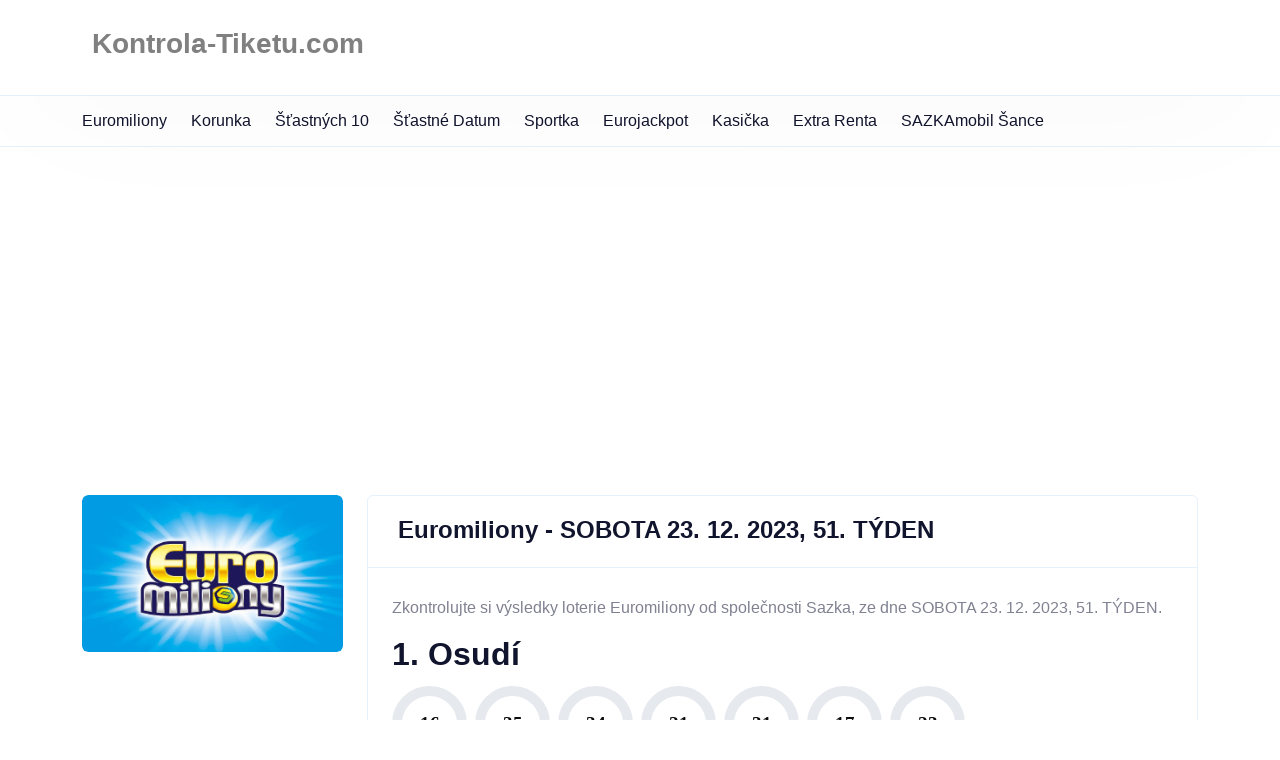

--- FILE ---
content_type: text/html
request_url: https://kontrola-tiketu.com/vysledky-euromiliony/sobota-23-12-2023-51-tyden/
body_size: 1856
content:
<!doctype html><html dir="ltr" lang="cs-cz" data-theme><head><title>Euromiliony - SOBOTA 23. 12. 2023, 51. TÝDEN |
Kontrola-Tiketu.com</title><meta charset="utf-8"><meta http-equiv="x-ua-compatible" content="ie=edge"><meta name="viewport" content="width=device-width,initial-scale=1"><meta name="robots" content="max-image-preview:large"><meta property="og:title" content="Euromiliony - SOBOTA 23. 12. 2023, 51. TÝDEN"><meta property="og:type" content="website"><meta property="og:image" content="https://kontrola-tiketu.com/images/1ghdi33q.bpa.png"><script async src="https://www.googletagmanager.com/gtag/js?id=G-THYZWNF3PB"></script>
<script>window.dataLayer=window.dataLayer||[];function gtag(){dataLayer.push(arguments)}gtag("js",new Date),gtag("config","G-THYZWNF3PB")</script><script async src="https://pagead2.googlesyndication.com/pagead/js/adsbygoogle.js?client=ca-pub-8951891320177839" crossorigin="anonymous"></script>
<link rel="stylesheet" href="/css/bootstrap.min.css"><link rel="stylesheet" href="/css/style.css"><link rel="stylesheet" href="/css/fontawesome.min.css"><link rel="stylesheet" href="/css/custom.css"><link rel="stylesheet" href="/css/responsive.css"></head><body><header class="navbar-area"><nav class="navbar navbar-expand-lg"><div class="container nav-container"><div class="responsive-mobile-menu"><button id="menu-toggle" class="menu toggle-btn d-block d-xl-none" data-target="#themefie_main_menu" aria-expanded="false" aria-label="Toggle navigation">
<span class="icon-left"></span>
<span class="icon-right"></span></button></div><div class="logo"><a class="main-logo" href="/"><h4 style="display:flex;align-items:flex-end;margin-left:10px;color:gray">Kontrola-Tiketu.com</h4></a></div><div class="collapse navbar-collapse" id="themefie_main_menu"><ul class="navbar-nav menu-open text-end"></ul></div><div class="nav-right-part nav-right-part-desktop"></div></div></nav></header><div id="mobile-menu" class="category-responsive d-xl-none d-block hide"><div class="container"><div class="category-slider owl-carousel"><div class="item"><a href="/vysledky-euromiliony">Euromiliony</a></div><div class="item"><a href="/vysledky-korunka">Korunka</a></div><div class="item"><a href="/vysledky-stastnych-10">Šťastných 10</a></div><div class="item"><a href="/stastne-datum">Šťastné datum</a></div><div class="item"><a href="/sportka-vysledky">Sportka</a></div><div class="item"><a href="/vysledky-eurojackpot">Eurojackpot</a></div><div class="item"><a href="/vysledky-kasicka">Kasička</a></div><div class="item"><a href="/extra-renta">Extra Renta</a></div><div class="item"><a href="/sazka-mobil">SAZKAmobil Šance</a></div></div></div></div><div class="category-navbar navbar-area d-xl-block d-none"><nav class="navbar navbar-expand-lg"><div class="container nav-container"><div class="collapse navbar-collapse"><ul class="navbar-nav menu-open"><li><a href="/vysledky-euromiliony">Euromiliony</a></li><li><a href="/vysledky-korunka">Korunka</a></li><li><a href="/vysledky-stastnych-10">Šťastných 10</a></li><li><a href="/stastne-datum">Šťastné datum</a></li><li><a href="/sportka-vysledky">Sportka</a></li><li><a href="/vysledky-eurojackpot">Eurojackpot</a></li><li><a href="/vysledky-kasicka">Kasička</a></li><li><a href="/extra-renta">Extra Renta</a></li><li><a href="/sazka-mobil">SAZKAmobil Šance</a></li></ul></div></div></nav></div><section class="courses-details-area pt-5 pd-bottom-130"><div class="container"><div class="row"><div class="col-lg-3"><div class="single-course-wrap mb-0"><div class="thumb"><img loading="lazy" width="641" height="326" src="https://kontrola-tiketu.com/images/1ghdi33q.bpa.png" alt="Euromiliony - SOBOTA 23. 12. 2023, 51. TÝDEN"></div><div class="wrap-details"></div></div></div><div class="col-lg-9 sidebar-area"><div class="widget widget-course-details mb-0"><h5 class="widget-title">Euromiliony - SOBOTA 23. 12. 2023, 51. TÝDEN</h5><div class="content py-3 px-4"><p><p>Zkontrolujte si výsledky loterie Euromiliony od společnosti Sazka, ze dne SOBOTA 23. 12. 2023, 51. TÝDEN.</p><p><h3>1. Osudí</h3><p><table><p><tbody></tbody></p><p><tr></tr></p><p><td class="numberCircleFullCerny">16</td></p><p><td class="numberCircleFullCerny">35</td></p><p><td class="numberCircleFullCerny">34</td></p><p><td class="numberCircleFullCerny">21</td></p><p><td class="numberCircleFullCerny">31</td></p><p><td class="numberCircleFullCerny">17</td></p><p><td class="numberCircleFullCerny">23</td></p><p></p><p></p><p></p></table><p><h3>2. Osudí</h3><p><table><p><tbody></tbody></p><p><tr></tr></p><p><td class="numberCircleFullCerny">4</td></p><p></p><p></p><p></p></table><p><h3>Eurošance</h3><p><p>V rámci losování Eurošance bylo vybráno následujících pět čísel Šance:</p><p><table><p><tbody></tbody></p><p><tr></tr></p><p><td class="numberCircleFullBlue">2</td></p><p><td class="numberCircleFullBlue">3</td></p><p><td class="numberCircleFullBlue">1</td></p><p><td class="numberCircleFullBlue">6</td></p><p><td class="numberCircleFullBlue">3</td></p><p></p><p></p><p></p></table><p><p></p><p>Soutěžní loterie Euromiliony se losuje pravidelně a to v úterý a v sobotu. Přejeme mnoho úspěchů v této loterijní hře.</p></div><hr><ul></ul></div></div></div></div></section><footer><div class="container"><div class="footer-bottom"><div class="row"><div class="col-xl-7 align-self-center"><div class="d-md-flex align-items-center mb-4 mb-xl-0"><div class="logo d-inline-block"></div><div class="copyright-area"><p>© 2021 Kontrola-Tiketu.com</p></div></div></div><div class="col-xl-5 align-self-center text-xl-end"></div></div></div></div></footer><script>var menu=document.getElementById("mobile-menu");document.getElementById("menu-toggle").addEventListener("click",function(){menu.classList.toggle("hide")}),document.addEventListener("click",function(e){if(e.target.closest("#menu-toggle")||e.target.closest("#mobile-menu"))return;menu.classList.add("hide")})</script></body></html>

--- FILE ---
content_type: text/html; charset=utf-8
request_url: https://www.google.com/recaptcha/api2/aframe
body_size: 266
content:
<!DOCTYPE HTML><html><head><meta http-equiv="content-type" content="text/html; charset=UTF-8"></head><body><script nonce="_suJLvwbl-azZumk_nLFBw">/** Anti-fraud and anti-abuse applications only. See google.com/recaptcha */ try{var clients={'sodar':'https://pagead2.googlesyndication.com/pagead/sodar?'};window.addEventListener("message",function(a){try{if(a.source===window.parent){var b=JSON.parse(a.data);var c=clients[b['id']];if(c){var d=document.createElement('img');d.src=c+b['params']+'&rc='+(localStorage.getItem("rc::a")?sessionStorage.getItem("rc::b"):"");window.document.body.appendChild(d);sessionStorage.setItem("rc::e",parseInt(sessionStorage.getItem("rc::e")||0)+1);localStorage.setItem("rc::h",'1762749282376');}}}catch(b){}});window.parent.postMessage("_grecaptcha_ready", "*");}catch(b){}</script></body></html>

--- FILE ---
content_type: text/css
request_url: https://kontrola-tiketu.com/css/style.css
body_size: 15558
content:
@charset "UTF-8";
/*
Theme Name: Edufie
Theme URI: http://themefie.com/edufie
Author: Themefie
Author URI: https://themefie.com
Description: Edufie - Online Courses Html Template
Version: 1.0.0
*/
/*--------------------------------------------------------------
>>> TABLE OF CONTENTS:
----------------------------------------------------------------
# Global
    ## Global
    ## Mixins
    ## Variables
    ## Common

# Sections
    ## Nav Bar
    ## Banner
    ## Brand Area
    ## Footer
    ## Widgets

# Elements
    ## accordion
    ## filter
    ## apartment
    ## blog
    ## city
    ## feature
    ## gallery
    ## intro
    ## main-search
    ## pricing
    ## service
    ## team
    ## user-list

--------------------------------------------------------------*/
:root {
  --body-font-size: 16px;
  --line-height30: 1.8;
  --main-color: rgb(0, 113, 220);
  --main-color-opacity: 255, 255, 255;
  --body-font: "Inter", sans-serif;
  --paragraph-color: #808191;
  --heading-color: #11142d;
}

html {
  -webkit-text-size-adjust: 100%;
  -ms-text-size-adjust: 100%;
  overflow-x: hidden;
  font-family: var(--body-font);
}

* {
  -webkit-box-sizing: border-box;
  box-sizing: border-box;
  outline: none;
  -moz-osx-font-smoothing: grayscale;
  /* Firefox */
  -webkit-font-smoothing: antialiased;
  /* WebKit  */
}

body {
  margin: 0;
  color: var(--paragraph-color);
  font-family: var(--body-font);
  line-height: var(--line-height30);
  font-size: var(--body-font-size);
}

h1 {
  font-size: 56px;
  line-height: 1.2333333333;
}

h2 {
  font-size: 40px;
  line-height: 1.3380952381;
}

h3 {
  font-size: 32px;
  line-height: 1.3833333333;
}

h4 {
  font-size: 28px;
  line-height: 1.3380952381;
}

h5 {
  font-size: 24px;
  line-height: 1.3380952381;
}

h6 {
  font-size: 18px;
  line-height: 1.2380952381;
}

h1,
h2,
h3,
h4,
h5,
h6 {
  color: var(--heading-color);
  font-weight: 600;
}

p {
  color: var(--paragraph-color);
  -webkit-hyphens: auto;
  -ms-hyphens: auto;
  hyphens: auto;
  margin-bottom: 10px;
  word-break: break-word;
}

a {
  color: inherit;
  text-decoration: none;
}

a,
a:hover,
a:focus,
a:active {
  text-decoration: none;
  outline: none;
  color: inherit;
}

a:hover {
  color: var(--main-color);
}

pre {
  word-break: break-word;
}

a i {
  padding: 0 2px;
}

img {
  max-width: 100%;
  height: auto;
}

ol {
  counter-reset: counter;
  padding-left: 0;
}

ol li {
  list-style: none;
  margin-bottom: 1rem;
}

ol li:before {
  counter-increment: counter;
  content: counter(counter);
  font-weight: 500;
  margin-right: 10px;
}

button:hover,
button:active,
button:focus {
  outline: 0;
}

/*input and button type focus outline disable*/
input[type="text"]:focus,
input[type="email"]:focus,
input[type="url"]:focus,
input[type="password"]:focus,
input[type="search"]:focus,
input[type="tel"]:focus,
input[type="number"]:focus,
textarea:focus,
input[type="button"]:focus,
input[type="reset"]:focus,
input[type="submit"]:focus,
select:focus {
  outline: none;
  -webkit-box-shadow: none;
  box-shadow: none;
  border: 1px solid #ddd;
}

.no-gutter.row,
.no-gutter.container,
.no-gutter.container-fluid {
  margin-left: 0;
  margin-right: 0;
  padding-left: 0;
  padding-right: 0;
}

.no-gutter > [class^="col-"] {
  padding-left: 0;
  padding-right: 0;
}

.no-gutter[class^="col-"] {
  padding-left: 0;
  padding-right: 0;
}

.h-100vh {
  height: 100vh;
}

code {
  color: #faa603;
}

.check-list {
  margin: 0;
  padding: 0;
  list-style: none;
}
.check-list li {
  display: block;
  padding-left: 20px;
  position: relative;
  z-index: 0;
}
.check-list li:after {
  position: absolute;
  left: 0;
  top: 0;
  font-family: "fontawesome";
  content: "";
  color: var(--main-color);
}

.site-main .comment-navigation,
.site-main .posts-navigation,
.site-main .post-navigation {
  clear: both;
}

.comment-navigation .nav-previous,
.posts-navigation .nav-previous,
.post-navigation .nav-previous {
  float: left;
  width: 50%;
}

.comment-navigation .nav-next,
.posts-navigation .nav-next,
.post-navigation .nav-next {
  float: right;
  text-align: right;
  width: 50%;
}

.comment-navigation .nav-previous > a,
.posts-navigation .nav-previous > a,
.post-navigation .nav-previous > a,
.comment-navigation .nav-next > a,
.posts-navigation .nav-next > a,
.post-navigation .nav-next > a {
 
}

.comment-navigation .nav-previous:hover > a,
.posts-navigation .nav-previous:hover > a,
.post-navigation .nav-previous:hover > a,
.comment-navigation .nav-next:hover > a,
.posts-navigation .nav-next:hover > a,
.post-navigation .nav-next:hover > a {
  color: var(--main-color);
}

.h-100vh {
  height: 100vh;
}

.position-relative {
  position: relative;
}

/*--------------------------------------------------------------
# Accessibility
--------------------------------------------------------------*/
/* Text meant only for screen readers. */
.screen-reader-text {
  border: 0;
  clip: rect(1px, 1px, 1px, 1px);
  -webkit-clip-path: inset(50%);
  clip-path: inset(50%);
  height: 1px;
  margin: -1px;
  overflow: hidden;
  padding: 0;
  position: absolute !important;
  width: 1px;
  word-wrap: normal !important;
  /* Many screen reader and browser combinations announce broken words as they would appear visually. */
}

.screen-reader-text:focus {
  background-color: #f1f1f1;
  border-radius: 3px;
  -webkit-box-shadow: 0 0 2px 2px rgba(0, 0, 0, 0.6);
  box-shadow: 0 0 2px 2px rgba(0, 0, 0, 0.6);
  clip: auto !important;
  -webkit-clip-path: none;
  clip-path: none;
  color: #21759b;
  display: block;
  font-size: 15px;
  font-size: 0.875rem;
  font-weight: bold;
  height: auto;
  left: 5px;
  line-height: normal;
  padding: 15px 23px 14px;
  text-decoration: none;
  top: 5px;
  width: auto;
  z-index: 100000;
  /* Above WP toolbar. */
}

/* Do not show the outline on the skip link target. */
#content[tabindex="-1"]:focus {
  outline: 0;
}

/*--------------------------------------------------------------
# Alignments
--------------------------------------------------------------*/
.alignleft {
  float: left;
  clear: both;
  margin-right: 20px;
}

.alignright {
  float: right;
  clear: both;
  margin-left: 20px;
}

.aligncenter {
  clear: both;
  display: block;
  margin: 0 auto 1.75em;
}

.alignfull {
  margin: 1.5em 0;
  max-width: 100%;
}

.alignwide {
  max-width: 1100px;
}

/*--------------------------------------------------------------
# Clearings
--------------------------------------------------------------*/
.clear:before,
.clear:after,
.entry-content:before,
.entry-content:after,
.comment-content:before,
.comment-content:after,
.site-header:before,
.site-header:after,
.site-content:before,
.site-content:after,
.site-footer:before,
.site-footer:after {
  content: "";
  display: table;
  table-layout: fixed;
}

.clear:after,
.entry-content:after,
.comment-content:after,
.site-header:after,
.site-content:after,
.site-footer:after {
  clear: both;
}

/*--------------------------------------------------------------
## Posts and pages
--------------------------------------------------------------*/
.sticky {
  display: block;
}

.updated:not(.published) {
  display: none;
}

/*--------------------------------------------------------------
# Media
--------------------------------------------------------------*/
.page-content .wp-smiley,
.entry-content .wp-smiley,
.comment-content .wp-smiley {
  border: none;
  margin-bottom: 0;
  margin-top: 0;
  padding: 0;
}

/* Make sure embeds and iframes fit their containers. */
embed,
iframe,
object {
  max-width: 100%;
}

/* Make sure logo link wraps around logo image. */
.custom-logo-link {
  display: inline-block;
}

/*--------------------------------------------------------------
## Captions
--------------------------------------------------------------*/
.wp-caption {
  margin-bottom: 1.5em;
  max-width: 100%;
  clear: both;
}

.wp-caption img[class*="wp-image-"] {
  display: block;
  margin-left: auto;
  margin-right: auto;
}

.wp-caption .wp-caption-text {
  margin: 0.8075em 0;
}

.wp-caption-text {
  text-align: center;
}

/*----------------------------------------
    # Unit test
------------------------------------------*/
.wp-link-pages a {
  margin: 0 5px;

}

.wp-link-pages {
  margin-bottom: 30px;
  margin-top: 25px;
}

.wp-link-pages span,
.wp-link-pages a {
  border: 1px solid #e2e2e2;
  padding: 5px 15px;
  display: inline-block;
}

.wp-link-pages .current,
.wp-link-pages a:hover {
  background-color: var(--main-color);
  color: #fff;
  border-color: var(--main-color);
}

.wp-link-pages span:first-child {
  margin-right: 5px;
}

dl,
ol,
ul {
  padding-left: 15px;
}

.post-password-form input {
  display: block;
  border: 1px solid #e2e2e2;
  height: 50px;
  border-radius: 3px;
  padding: 0 20px;
}

.post-password-form label {
  font-weight: 600;
  color: #333;
}

.post-password-form input[type="submit"] {
  width: 100px;
  height: 50px;
  background-color: var(--main-color);
  color: #fff;
  font-size: 15px;
  font-weight: 600;
  letter-spacing: 1px;
  border: none;
  cursor: pointer;
}

.post-password-form input[type="submit"]:hover {
  background-color: #121a2f;
}

.footer-widget .table td,
.footer-widget .table th {
  padding: 0.5rem !important;
}

.custom-gutters-14 > .col,
.custom-gutters-14 > [class*="col-"] {
  padding-right: 7px;
  padding-left: 7px;
}

.custom-gutters-20 > .col,
.custom-gutters-20 > [class*="col-"] {
  padding-right: 10px;
  padding-left: 10px;
}

@media all and (min-width: 1600px) {
  .container,
  .container-lg,
  .container-md,
  .container-sm,
  .container-xl {
    max-width: 1140px;
  }
}
/*---------------------------------------
    ## Button
---------------------------------------*/
.btn {
  height: 60px;
  line-height: 60px;
  padding: 0 30px;
  overflow: hidden;
  position: relative;
  border: 0;
  font-weight: 600;
  font-size: 14px;
  display: inline-block;
  -webkit-transform: perspective(1px) translateZ(0);
  transform: perspective(1px) translateZ(0);
  border-radius: 8px;
}
.btn i,
.btn svg {
  margin-left: 5px;
}
.btn:focus,
.btn:active {
  outline: 0;
  -webkit-box-shadow: none;
  box-shadow: none;
  color: #fff;
}
.btn:after {
  content: "";
  background: var(--main-color);
  position: absolute;
  z-index: -1;
  height: 100%;
  left: -35%;
  top: 0;
  -webkit-transform: skew(30deg);
  transform: skew(30deg);
  -webkit-transform-origin: top left;
  transform-origin: top left;
  width: 0;
}
.btn img {
  margin-right: 7px;
  margin-top: -1px;
}
.btn:hover {
  color: #fff;
}
.btn:hover:after {
  height: 100%;
  width: 135%;
}

.btn-base {
  color: #fff;
  border: 0;
  background: var(--main-color);
}
.btn-base:after {
  background: #fff;
}
.btn-base:hover::after {
  background: var(--main-color);
}

.btn-base-light {
  color: var(--main-color);
  border: 0;
  background: #e5f1fb;
}
.btn-base-light:after {
  background: #fff;
}
.btn-base-light:hover::after {
  background: var(--main-color);
}
.btn-base-light:active:after,
.btn-base-light:focus:after {
  width: 135%;
  background: var(--main-color);
}

.btn-base-light-border {
  color: var(--main-color);
  border: 1px solid var(--main-color);
  background: #e5f1fb;
}
.btn-base-light-border:after {
  background: #fff;
}
.btn-base-light-border:hover::after {
  background: var(--main-color);
}
.btn-base-light-border:active:after,
.btn-base-light-border:focus:after {
  width: 135%;
  background: var(--main-color);
}

.btn-border {
  color: var(--main-color);
  border: 1px solid var(--main-color);
  background: transparent;
}
.btn-border:hover {
  color: #ffffff;
}

.btn-border-white {
  color: #ffffff;
  border: 1px solid #ffffff;
  background: transparent;
}
.btn-border-white:hover {
  background: #fff;
  opacity: 1;
  color: var(--main-color);
}
.btn-border-white:hover::after {
  background: #fff;
}

.btn-white {
  color: var(--main-color);
  border: 0;
  background: #fff;
  font-size: 14px;
}
.btn-white:hover {
  color: var(--main-color);
}
.btn-white:hover:after {
  background: #fff;
}
.btn-white:focus,
.btn-white:active {
  color: var(--main-color);
}

.btn-area {
  margin-top: 17px;
}
.btn-area .btn {
  padding: 0 20px;
  margin-right: 7px;
}
.btn-area .btn i,
.btn-area .btn svg {
  margin-right: 5px;
}

.read-more-btn {
  color: #3c6be0;
  font-size: 16px;
  font-weight: 700;
  position: relative;
}
.read-more-btn:after {
  content: "";
  position: absolute;
  left: 0;
  bottom: -2px;
  height: 1px;
  width: 0%;
  background: var(--main-color);
}
.read-more-btn:hover:after {
  width: 100%;
}
.read-more-btn:focus,
.read-more-btn:active {
  outline: 0;
  -webkit-box-shadow: none;
  box-shadow: none;
  color: var(--main-color);
}

.user-rating {
  margin-left: auto;
}
.user-rating span {
  color: #f2994a;
  margin-right: 3px;
}

/*------------------------------------------------
    ## breadcrumb title
------------------------------------------------*/
.breadcrumb-area {
  padding: 82px 0;
  border: 1px solid #e5f1fb;
  position: relative;
}
.breadcrumb-area .breadcrumb {
  margin-bottom: 39px;
}
.breadcrumb-area .breadcrumb .breadcrumb-item {
  font-weight: 500;
  font-size: 14px;
  color: #808191;
}
.breadcrumb-area .breadcrumb .breadcrumb-item.active {
  color: var(--main-color);
}
.breadcrumb-area h2 {
  font-weight: 600;
  font-size: 48px;
  margin-bottom: 0;
}
.breadcrumb-area p {
  margin-bottom: 0;
  margin-top: 20px;
}
.breadcrumb-area a {
  margin-top: 35px;
}

.tab-content {
  position: relative;
}

.tab-content .tab-preloader {
  position: absolute;
  left: 50%;
  top: 40%;
  margin-left: -22px;
}

.tab-preloader {
  width: 45px;
  height: 45px;
}

.tab-preloader .preload {
  display: block;
  height: 50px;
  width: 50px;
  margin: -25px 0 0 -25px;
  border-radius: 50%;
}
.tab-preloader .preload:before,
.tab-preloader .preload:after {
  content: "";
  border: 2px solid var(--main-color);
  border-radius: 50%;
  width: 70px;
  height: 70px;
  position: absolute;
  left: 0px;
}
.tab-preloader .preload:before {
  -webkit-transform: scale(1, 1);
  transform: scale(1, 1);
  opacity: 1;
  -webkit-animation: spWaveBe 0.6s infinite linear;
  animation: spWaveBe 0.6s infinite linear;
}
.tab-preloader .preload:after {
  -webkit-transform: scale(0, 0);
  transform: scale(0, 0);
  opacity: 0;
  -webkit-animation: spWaveAf 0.6s infinite linear;
  animation: spWaveAf 0.6s infinite linear;
}

/*------------------------------------------------
    ## Section title
------------------------------------------------*/
.section-title {
  margin-bottom: 45px;
  position: relative;
}
.section-title .sub-title {
  color: var(--main-color);
  font-weight: 400;
  margin-bottom: 14px;
}
.section-title h2 {
  margin-bottom: 0;
}
.section-title p {
  margin-bottom: 0;
  margin-top: 20px;
}
.section-title a {
  margin-top: 35px;
}
.section-title .list-inner {
  padding: 0;
  margin: 0;
  margin-top: 32px;
}
.section-title .list-inner li {
  list-style: none;
  margin-bottom: 10px;
}
.section-title .list-inner li:last-child {
  margin-bottom: 0;
}
.section-title .list-inner li i,
.section-title .list-inner li svg {
  color: var(--main-color);
  margin-right: 15px;
}

.pagination {
  border: 0;
  display: inline-block;
  margin-top: 70px;
}
.pagination .page-item {
  margin-right: 10px;
  display: inline-block;
  margin-bottom: 14px;
}
.pagination .page-item .page-link {
  border: 0;
  height: 48px;
  padding: 0px 18.4px;
  background: #ebeef4;
  border-radius: 5px;
  color: var(--heading-color);
  text-align: center;
  line-height: 48px;
  -webkit-box-shadow: none;
  box-shadow: none;
  outline: 0;
}
.pagination .page-item .page-link:hover {
  background: var(--main-color);
  color: #fff;
}
.pagination .page-item:last-child {
  margin-right: 0;
}

/*------------------------------------------------
    ## Back Top
------------------------------------------------*/
.back-to-top {
  position: fixed;
  right: 30px;
  bottom: 30px;
  width: 44px;
  height: 44px;
  color: #fff;
  background-color: var(--main-color);
  text-align: center;
  line-height: 44px;
  z-index: 99;
  font-size: 20px;
  cursor: pointer;
  -webkit-box-shadow: 0 0 5px rgba(0, 0, 0, 0.1);
  box-shadow: 0 0 5px rgba(0, 0, 0, 0.1);
  display: none;
  -webkit-animation: backto-top-bounce 4s infinite ease-in-out;
  animation: backto-top-bounce 4s infinite ease-in-out;
  border-radius: 4px;
}
.back-to-top svg {
  margin-top: 11px;
}

@-webkit-keyframes backto-top-bounce {
  0% {
    -webkit-transform: translateY(-4px);
    transform: translateY(-5px);
  }
  50% {
    -webkit-transform: translateY(8px);
    transform: translateY(10px);
  }
  100% {
    -webkit-transform: translateY(-4px);
    transform: translateY(-5px);
  }
}
@keyframes backto-top-bounce {
  0% {
    -webkit-transform: translateY(-4px);
    transform: translateY(-5px);
  }
  50% {
    -webkit-transform: translateY(8px);
    transform: translateY(10px);
  }
  100% {
    -webkit-transform: translateY(-4px);
    transform: translateY(-5px);
  }
}
/*-----------------------------------------
    ## Preloader Css
-------------------------------------------*/
.pre-wrap {
  position: fixed;
  content: "";
  -webkit-transform: translate(-100%, -240%);
  transform: translate(-100%, -240%);
  font-size: 62px;
}

.preloader-inner {
  position: fixed;
  left: 0;
  top: 0;
  z-index: 999999999999;
  background: #fff;
  -webkit-backdrop-filter: blur(5px);
  backdrop-filter: blur(5px);
  width: 100%;
  height: 100%;
  display: -webkit-box;
  display: -ms-flexbox;
  display: flex;
  -webkit-box-align: center;
  -ms-flex-align: center;
  align-items: center;
  -webkit-box-pack: center;
  -ms-flex-pack: center;
  justify-content: center;
}
.preloader-inner .cancel-preloader {
  position: absolute;
  bottom: 30px;
  right: 30px;
}
.preloader-inner .cancel-preloader a {
  background-color: #fff;
  font-weight: 600;
  text-transform: capitalize;
  color: var(--main-color);
  width: 200px;
  height: 50px;
  text-align: center;
  line-height: 50px;
  border-radius: 30px;
  display: block;
}
.preloader-inner .cancel-preloader a:hover {
  background-color: var(--heading-color);
  color: #fff;
}

@-webkit-keyframes sk-rotate {
  100% {
    -webkit-transform: rotate(360deg);
  }
}
@keyframes sk-rotate {
  100% {
    transform: rotate(360deg);
    -webkit-transform: rotate(360deg);
  }
}
@-webkit-keyframes sk-bounce {
  0%,
  100% {
    -webkit-transform: scale(0);
  }
  50% {
    -webkit-transform: scale(1);
  }
}
@keyframes sk-bounce {
  0%,
  100% {
    transform: scale(0);
    -webkit-transform: scale(0);
  }
  50% {
    transform: scale(1);
    -webkit-transform: scale(1);
  }
}
/**===== wave1 =====*/
.spinner {
  display: block;
  position: absolute;
  top: 50%;
  left: 50%;
  height: 50px;
  width: 50px;
  margin: -25px 0 0 -25px;
  border-radius: 50%;
}

.spinner:before,
.spinner:after {
  content: "";
  border: 2px solid var(--main-color);
  border-radius: 50%;
  width: 70px;
  height: 70px;
  position: absolute;
  left: 0px;
}

.spinner:before {
  -webkit-transform: scale(1, 1);
  transform: scale(1, 1);
  opacity: 1;
  -webkit-animation: spWaveBe 0.6s infinite linear;
  animation: spWaveBe 0.6s infinite linear;
}

.spinner:after {
  -webkit-transform: scale(0, 0);
  transform: scale(0, 0);
  opacity: 0;
  -webkit-animation: spWaveAf 0.6s infinite linear;
  animation: spWaveAf 0.6s infinite linear;
}

@-webkit-keyframes spWaveAf {
  from {
    -webkit-transform: scale(0.5, 0.5);
    transform: scale(0.5, 0.5);
    opacity: 0;
  }
  to {
    -webkit-transform: scale(1, 1);
    transform: scale(1, 1);
    opacity: 1;
  }
}
@keyframes spWaveAf {
  from {
    -webkit-transform: scale(0.5, 0.5);
    transform: scale(0.5, 0.5);
    -webkit-transform: scale(0.5, 0.5);
    transform: scale(0.5, 0.5);
    opacity: 0;
  }
  to {
    -webkit-transform: scale(1, 1);
    transform: scale(1, 1);
    -webkit-transform: scale(1, 1);
    transform: scale(1, 1);
    opacity: 1;
  }
}
@-webkit-keyframes spWaveBe {
  from {
    -webkit-transform: scale(1, 1);
    transform: scale(1, 1);
    opacity: 1;
  }
  to {
    -webkit-transform: scale(1.5, 1.5);
    transform: scale(1.5, 1.5);
    opacity: 0;
  }
}
@keyframes spWaveBe {
  from {
    -webkit-transform: scale(1, 1);
    transform: scale(1, 1);
    opacity: 1;
  }
  to {
    -webkit-transform: scale(1.5, 1.5);
    transform: scale(1.5, 1.5);
    opacity: 0;
  }
}
/***single-input-area***/
.default-form-wrap {
  padding: 61px 70px;
  background: #f6f8fb;
  border-radius: 10px;
  -webkit-box-shadow: 0px 0px 43px 0px rgba(126, 86, 255, 0.2);
  box-shadow: 0px 0px 43px 0px rgba(126, 86, 255, 0.2);
  margin-bottom: -250px;
}
.default-form-wrap .single-input-wrap input {
  border: 2px solid #fff;
  padding: 0 30px;
  background: #f9fbfe;
  -webkit-box-shadow: 7px 12.124px 30px 0px rgba(107, 126, 145, 0.06);
  box-shadow: 7px 12.124px 30px 0px rgba(107, 126, 145, 0.06);
}
.default-form-wrap .form-check {
  padding: 19px 0 19px 1.5rem;
}
.default-form-wrap .reset-pass {
  color: #7c7d94;
}
.default-form-wrap .reset-pass:hover {
  color: var(--main-color);
}
.default-form-wrap .btn {
  -webkit-box-shadow: 7px 12.124px 30px 0px rgba(107, 126, 145, 0.06);
  box-shadow: 7px 12.124px 30px 0px rgba(107, 126, 145, 0.06);
  height: 70px;
  line-height: 70px;
  font-size: 18px;
  margin-top: 22px;
}
.default-form-wrap p {
  text-align: center;
  margin: 40px 0 0 0;
}
.default-form-wrap p a {
  color: var(--main-color);
  margin-left: 5px;
}

.single-input-wrap {
  position: relative;
}
.single-input-wrap label {
  font-size: 16px;
  font-weight: 500;
  color: var(--heading-color);
  margin-bottom: 5px;
}
.single-input-wrap input {
  height: 48px;
  border: 1px solid #f2f2f2;
  border-radius: 8px;
  width: 100%;
  color: #808191;
  background: transparent;
  font-size: 14px;
  padding: 0 30px;
  margin-bottom: 30px;
  position: relative;
}
.single-input-wrap input::-webkit-input-placeholder {
  color: #808191;
}
.single-input-wrap input::-moz-placeholder {
  color: #808191;
}
.single-input-wrap input:-ms-input-placeholder {
  color: #808191;
}
.single-input-wrap input::-ms-input-placeholder {
  color: #808191;
}
.single-input-wrap input::placeholder {
  color: #808191;
}
.single-input-wrap input:active,
.single-input-wrap input:focus {
  border: 1px solid #f2f2f2;
  -webkit-box-shadow: none;
  box-shadow: none;
  outline: none;
}
.single-input-wrap textarea {
  border: 1px solid rgba(0, 0, 0, 0.102);
  border-radius: 5px;
  width: 100%;
  color: #747e8c;
  font-size: 15px;
  padding: 20px 30px 30px 30px;
  position: relative;
}
.single-input-wrap textarea::-webkit-input-placeholder {
  color: #747e8c;
}
.single-input-wrap textarea::-moz-placeholder {
  color: #747e8c;
}
.single-input-wrap textarea:-ms-input-placeholder {
  color: #747e8c;
}
.single-input-wrap textarea::-ms-input-placeholder {
  color: #747e8c;
}
.single-input-wrap textarea::placeholder {
  color: #747e8c;
}

.form-check .form-check-input {
  width: 14px;
  height: 14px;
  margin-top: 7px;
  outline: 0;
  -webkit-box-shadow: none;
  box-shadow: none;
  border: 1px solid var(--heading-color);
}
.form-check .form-check-input:focus,
.form-check .form-check-input:active {
  border: 1px solid var(--heading-color);
  -webkit-box-shadow: none;
  box-shadow: none;
  outline: 0;
}
.form-check .form-check-input:checked {
  background-color: var(--main-color);
  border: none;
}
.form-check .form-check-input[type="checkbox"] {
  border-radius: 0;
}
.form-check .form-check-label {
  color: var(--heading-color);
  font-size: 16px;
}

/*------------------------------------------------
    ## social area
------------------------------------------------*/
.social-area {
  padding: 0;
  margin: 0;
}
.social-area li {
  list-style: none;
  display: inline-block;
  margin: 0 5px 0 0;
}
.social-area li:first-child {
  margin-left: 0;
}
.social-area li:last-child {
  margin-right: 0;
}
.social-area li a {
  border: 0;
  width: 38px;
  font-size: 16px;
  background: transparent;
  border-radius: 3px;
  color: #808191;
  height: 38px;
  text-align: center;
  display: -webkit-inline-box;
  display: -ms-inline-flexbox;
  display: inline-flex;
  -webkit-box-pack: center;
  -ms-flex-pack: center;
  justify-content: center;
  -webkit-box-align: center;
  -ms-flex-align: center;
  align-items: center;
}
.social-area li a.active {
  color: var(--main-color);
  background: #e5f1fb;
}
.social-area li a:hover {
  color: var(--main-color);
  background: #e5f1fb;
}
.social-area.style-2 li {
  margin: 0 18px;
}
.social-area.style-2 li:first-child {
  margin-left: 0;
}
.social-area.style-2 li:last-child {
  margin-right: 0;
}
.social-area.style-2 li a {
  border: 0;
  height: auto;
  width: 0;
  font-size: 18px;
  color: #3c6be0;
  display: inline-block;
}
.social-area.style-2 li a:hover {
  color: var(--main-color);
}

/*********** Magnific-popup style **************/
.mfp-zoom-in .mfp-content {
  opacity: 0;
  -webkit-transform: scale(0.7);
  transform: scale(0.7);
}

.mfp-zoom-in.mfp-bg {
  opacity: 0;
}

.mfp-zoom-in.mfp-ready .mfp-content {
  opacity: 1;
  -webkit-transform: scale(1);
  transform: scale(1);
}

.mfp-zoom-in.mfp-ready.mfp-bg {
  opacity: 0.7;
}

.mfp-zoom-in.mfp-removing .mfp-content {
  -webkit-transform: scale(0.7);
  transform: scale(0.7);
  opacity: 0;
}

.mfp-zoom-in.mfp-removing.mfp-bg {
  opacity: 0;
}

/*----------------------------------------
  ## Search Popup
----------------------------------------*/
.search-popup.active .search-form {
  visibility: visible;
  opacity: 1;
}

.search-popup .search-form {
  min-width: 600px;
  position: absolute;
  position: fixed;
  top: 50%;
  left: 50%;
  visibility: hidden;
  opacity: 0;
  -webkit-transform: translate(-50%, -50%);
  transform: translate(-50%, -50%);
  z-index: 999;
}
.search-popup .search-form .form-group .form-control {
  border: none;
  border-top-right-radius: 6px;
  border-bottom-right-radius: 6px;
  height: 54px;
  line-height: 54px;
  padding: 0 100px 0 30px;
  font-size: 18px;
}
.search-popup .search-form .submit-btn {
  position: absolute;
  right: 0;
  top: 0;
  width: 60px;
  height: 54px;
  border: 0;
  border-radius: 0 5px 5px 0;
  background: #292929;
  color: #fff;
  padding: 0;
  text-align: center;
  cursor: pointer;
  z-index: 1;
}
.search-popup .search-form .submit-btn:hover {
  background: var(--main-color);
}

.body-overlay {
  position: fixed;
  width: 100%;
  height: 100%;
  display: block;
  background-color: var(--main-color);
  z-index: 991;
  content: "";
  right: 0;
  top: 0;
  visibility: hidden;
  opacity: 0;
  cursor: url([data-uri]),
    progress;
  -webkit-backdrop-filter: blur(5px);
  backdrop-filter: blur(5px);
}

.body-overlay.active {
  visibility: visible;
  opacity: 0.8;
}

.owl-nav {
  position: absolute;
  right: 0;
  top: -98px;
}
.owl-nav button {
  height: 48px;
  width: 48px;
  border: 1px solid #e5f1fb;
  background: #fbfcff;
  cursor: pointer;
  font-size: 16px;
  font-weight: 700;
  color: var(--paragraph-color);
  border-radius: 12px;
  margin-left: 10px;
  cursor: pointer !important;
}
.owl-nav button:hover {
  background: #e5f1fb;
  border: 1px solid #e5f1fb;
}
.owl-nav button.owl-prev {
  margin-left: 0;
}

.owl-dots {
  text-align: center;
  margin-top: -15px;
}
.owl-dots .owl-dot {
  height: 10px;
  width: 10px;
  border-radius: 50%;
  border: 0;
  display: inline-block;
  padding: 0;
  margin: 0 10px;
  background: #e5f1fb;
  cursor: pointer !important;
}
.owl-dots .owl-dot.active {
  background: var(--main-color);
}

.slick-dots {
  bottom: -40px;
}
.slick-dots li {
  height: 8px;
  width: 40px;
  border: 0;
  display: inline-block;
  padding: 0;
  margin: 0 4px;
  background: #f8f8f8;
  cursor: pointer !important;
  background: #e5e5e5;
}
.slick-dots li.slick-active {
  background: var(--main-color);
}

.rating-inner {
  color: #ffb801 !important;
}

/*--------------------------------------------------------------
# Globals
--------------------------------------------------------------*/
.border-none {
  border: 0 !important;
}

.bg-main-gradient {
  background: var(--main-gradient) !important;
  position: absolute;
  height: 100%;
  left: 0;
  top: 0;
  width: 100%;
  z-index: -1;
}

.bg-gray {
  background: #f9fafd;
}

.bg-black {
  background: #000000;
}

.bg-main {
  background: var(--main-color);
}

.bg-gray-gradient {
  background: -webkit-gradient(
    linear,
    left bottom,
    left top,
    from(#f9fbfe),
    to(#fff)
  );
  background: linear-gradient(to top, #f9fbfe, #fff);
}

.default-pd-top {
  padding-top: 143px;
}

.pd-top-65 {
  padding-top: 65px;
}

.pd-top-70 {
  padding-top: 70px;
}

.pd-top-100 {
  padding-top: 100px;
}

.pd-top-110 {
  padding-top: 110px;
}

.pd-top-120 {
  padding-top: 120px;
}

.pd-top-135 {
  padding-top: 135px;
}

.pd-top-130 {
  padding-top: 130px;
}

.pd-top-140 {
  padding-top: 140px;
}

.pd-top-150 {
  padding-top: 150px;
}

.pd-top-190 {
  padding-top: 182px;
}

.pd-bottom-65 {
  padding-bottom: 65px;
}

.pd-bottom-80 {
  padding-bottom: 80px;
}

.pd-bottom-90 {
  padding-bottom: 90px;
}

.pd-bottom-95 {
  padding-bottom: 95px;
}

.pd-bottom-105 {
  padding-bottom: 105px;
}

.pd-bottom-100 {
  padding-bottom: 100px;
}

.pd-bottom-110 {
  padding-bottom: 110px;
}

.pd-bottom-115 {
  padding-bottom: 115px;
}

.pd-bottom-120 {
  padding-bottom: 120px;
}

.pd-bottom-130 {
  padding-bottom: 130px;
}

.pd-bottom-135 {
  padding-bottom: 135px;
}

.pd-bottom-140 {
  padding-bottom: 140px;
}

.pd-bottom-145 {
  padding-bottom: 145px;
}

.pd-bottom-150 {
  padding-bottom: 150px;
}

.px-30 {
  padding-left: 30px;
  padding-right: 30px;
}

.mt-250 {
  margin-top: 250px;
}

.mt-n1 {
  margin-top: -12px;
}

/***scroll-bar***/
.sc5::-webkit-scrollbar {
  width: 10px;
  height: 10px;
}

.sc5::-webkit-scrollbar-track {
  border-radius: 10px;
  background-color: rgba(255, 255, 255, 0.1);
}

.sc5::-webkit-scrollbar-thumb {
  background: var(--main-color);
  border-radius: 10px;
}

/*----------------------------------------------
    # Nav bar 
----------------------------------------------*/
.category-responsive {
  position: relative;
  margin-top: 100px;
  border-top: 1px solid #e5f1fb;
  border-bottom: 1px solid #e5f1fb;
  z-index: 0;
}
.category-responsive .category-slider .owl-dots,
.category-responsive .category-slider .owl-nav {
  display: none;
}
.category-responsive .category-slider .item {
  padding: 10px 0;
}
.category-responsive .category-slider .item a {
  display: inline-block;
  color: var(--heading-color);
  font-size: 16px;
  font-weight: 500;
}

.navbar-area.category-navbar {
  position: relative;
  margin-top: 100px;
  border-top: 1px solid #e5f1fb;
  border-bottom: 1px solid #e5f1fb;
  z-index: 0;
}
.navbar-area.category-navbar .nav-container {
  padding: 0 12px;
}

.navbar-area {
  padding: 0;
  top: 0;
  position: fixed;
  z-index: 98;
  width: 100% !important;
  background: #fff;
  -webkit-box-shadow: 0 9px 150px -30px rgba(0, 0, 0, 0.09);
  box-shadow: 0 9px 150px -30px rgba(0, 0, 0, 0.09);
}
.navbar-area .right-search {
  position: relative;
  display: none;
}
.navbar-area .right-search .single-input-wrap {
  position: absolute;
  right: -10px;
  bottom: -60px;
  opacity: 0;
  -webkit-box-shadow: 0 2px 6px 0px rgba(0, 0, 0, 0.09);
  box-shadow: 0 2px 6px 0px rgba(0, 0, 0, 0.09);
}
.navbar-area .right-search:active .single-input-wrap,
.navbar-area .right-search:focus .single-input-wrap,
.navbar-area .right-search:hover .single-input-wrap {
  opacity: 1;
}
.navbar-area .single-input-wrap {
  background-color: #f7f8fc;
  margin-left: 26px;
  height: 48px;
  line-height: 48px;
  max-width: 580px;
  min-width: 350px;
  border-radius: 8px;
}
.navbar-area .single-input-wrap input {
  margin-bottom: 0;
  border: 0;
  padding: 0 60px 0 30px;
}
.navbar-area .single-input-wrap input:active,
.navbar-area .single-input-wrap input:focus {
  border: 0;
  -webkit-box-shadow: none;
  box-shadow: none;
  outline: none;
}
.navbar-area .single-input-wrap:after {
  content: "";
  position: absolute;
  right: 56px;
  height: 28px;
  width: 1px;
  background: #d9dee3;
  top: 10px;
}
.navbar-area .single-input-wrap button {
  position: absolute;
  width: 56px;
  height: 100%;
  border-radius: 0 8px 8px 0;
  background: transparent;
  border: 0;
  color: var(--main-color);
  right: 0;
}
.navbar-area .navbar {
  padding: 0;
}
.navbar-area .nav-container {
  background-color: transparent;
  padding: 25px 12px;
}
.navbar-area .nav-container .logo a {
  display: -webkit-box;
  display: -ms-flexbox;
  display: flex;
}
.navbar-area .nav-container .logo a img {
  height: auto;
  width: 140px;
}
.navbar-area .nav-container .logo .sticky-logo {
  display: none;
}
.navbar-area .nav-container .btn-transparent {
  font-size: 13px;
  font-weight: 700;
}
.navbar-area .nav-container .navbar-collapse .navbar-nav {
  display: block;
  width: 100%;
}
.navbar-area .nav-container .navbar-collapse .navbar-nav li {
  margin-top: 0;
  display: inline-block;
  font-weight: 400;
  line-height: 50px;
  text-transform: capitalize;
}
.navbar-area .nav-container .navbar-collapse .navbar-nav li a {
  color: var(--heading-color);
  font-size: 16px;
  font-weight: 500;
}
.navbar-area .nav-container .navbar-collapse .navbar-nav li:hover a {
  color: var(--main-color);
}
.navbar-area .nav-container .navbar-collapse .navbar-nav li + li {
  margin-left: 24px;
}
.navbar-area
  .nav-container
  .navbar-collapse
  .navbar-nav
  li.menu-item-has-children {
  position: relative;
  z-index: 0;
  padding-right: 15px;
  margin-right: 10px;
}
.navbar-area
  .nav-container
  .navbar-collapse
  .navbar-nav
  li.menu-item-has-children:before {
  content: "";
  position: absolute;
  right: 3px;
  top: 50%;
  height: 10px;
  width: 2px;
  background: var(--heading-color);
  -webkit-transform: translateY(-50%);
  transform: translateY(-50%);
  margin-top: 1px;
}
.navbar-area
  .nav-container
  .navbar-collapse
  .navbar-nav
  li.menu-item-has-children:after {
  content: "";
  position: absolute;
  right: -1px;
  top: 26px;
  height: 2px;
  width: 10px;
  background: var(--heading-color);
  -webkit-transform: translateY(-50%);
  transform: translateY(-50%);
}
.navbar-area
  .nav-container
  .navbar-collapse
  .navbar-nav
  li.menu-item-has-children:hover {

}
.navbar-area
  .nav-container
  .navbar-collapse
  .navbar-nav
  li.menu-item-has-children:hover:before {
  opacity: 0;
}
.navbar-area
  .nav-container
  .navbar-collapse
  .navbar-nav
  li.menu-item-has-children:hover:before {
  color: #022334;
}
.navbar-area
  .nav-container
  .navbar-collapse
  .navbar-nav
  li.menu-item-has-children:hover
  > .sub-menu {
  visibility: visible;
  opacity: 1;
}
.navbar-area
  .nav-container
  .navbar-collapse
  .navbar-nav
  li.menu-item-has-children
  .sub-menu {
  position: absolute;
  text-align: left;
  width: 210px;
  margin: 0;
  padding: 0;
  list-style: none;
  left: 0;
  top: 100%;
  -webkit-box-shadow: 0 0 15px 0 rgba(0, 0, 0, 0.05);
  box-shadow: 0 0 15px 0 rgba(0, 0, 0, 0.05);
  background-color: #fff;
  z-index: 9;
  visibility: hidden;
  opacity: 0;
  border-radius: 0;
}
.navbar-area
  .nav-container
  .navbar-collapse
  .navbar-nav
  li.menu-item-has-children
  .sub-menu.border-bt0 {
  border-bottom: 0px !important;
}
.navbar-area
  .nav-container
  .navbar-collapse
  .navbar-nav
  li.menu-item-has-children
  .sub-menu
  li {
  display: block;
  margin-left: 0;
  line-height: 22px;
  font-size: 15px;
  border-bottom: 1px solid #f5f5f5;
}
.navbar-area
  .nav-container
  .navbar-collapse
  .navbar-nav
  li.menu-item-has-children
  .sub-menu
  li
  a {
  display: block;
  padding: 10px 20px;
  color: #050a30;
  font-size: 14px;
  font-weight: 500;
  position: relative;
}
.navbar-area
  .nav-container
  .navbar-collapse
  .navbar-nav
  li.menu-item-has-children
  .sub-menu
  li
  a
  span {
  font-size: 13px;
  background: var(--main-color);
  float: right;
  padding: 0px 7px;
  color: #fff;
  border-radius: 3px;
}
.navbar-area
  .nav-container
  .navbar-collapse
  .navbar-nav
  li.menu-item-has-children
  .sub-menu
  li
  a:before {
  position: absolute;
  left: 17px;
  top: 10px;
  font-family: "Font Awesome 5 Free";
  font-weight: 900;
  content: "";
  visibility: hidden;
  opacity: 0;
  color: #fff;
}
.navbar-area
  .nav-container
  .navbar-collapse
  .navbar-nav
  li.menu-item-has-children
  .sub-menu
  li:hover {
  background: var(--main-color);
}
.navbar-area
  .nav-container
  .navbar-collapse
  .navbar-nav
  li.menu-item-has-children
  .sub-menu
  li:hover
  > a {
  color: #fff;
  padding: 10px 20px 10px 30px;
}
.navbar-area
  .nav-container
  .navbar-collapse
  .navbar-nav
  li.menu-item-has-children
  .sub-menu
  li:hover
  > a
  span {
  background: #fff;
  color: var(--heading-color);
}
.navbar-area
  .nav-container
  .navbar-collapse
  .navbar-nav
  li.menu-item-has-children
  .sub-menu
  li:hover
  > a:before {
  visibility: visible;
  opacity: 1;
}
.navbar-area
  .nav-container
  .navbar-collapse
  .navbar-nav
  li.menu-item-has-children
  .sub-menu
  li:last-child {
  border-bottom: 0;
}
.navbar-area
  .nav-container
  .navbar-collapse
  .navbar-nav
  li.menu-item-has-children
  .sub-menu
  .menu-item-has-children {
  position: relative;
  z-index: 0;
  padding-right: 0px;
}
.navbar-area
  .nav-container
  .navbar-collapse
  .navbar-nav
  li.menu-item-has-children
  .sub-menu
  .menu-item-has-children:before {
  position: absolute;
  right: 15px;
  top: 50%;
  font-family: "Font Awesome 5 Free";
  font-weight: 900;
  content: "";
  /* IE 9 */
  -webkit-transform: translateY(-50%);
  /* Chrome, Safari, Opera */
  transform: translateY(-50%);
}
.navbar-area
  .nav-container
  .navbar-collapse
  .navbar-nav
  li.menu-item-has-children
  .sub-menu
  .menu-item-has-children
  > .sub-menu {
  left: 100%;
  top: 20px;
}
.navbar-area
  .nav-container
  .navbar-collapse
  .navbar-nav
  li.menu-item-has-children
  .sub-menu
  .menu-item-has-children
  > .sub-menu
  .sub-menu
  .sub-menu {
  left: auto;
  right: 100%;
}
.navbar-area
  .nav-container
  .navbar-collapse
  .navbar-nav
  li.menu-item-has-children
  .sub-menu
  .menu-item-has-children:hover
  > .sub-menu {
  visibility: visible;
  opacity: 1;
}
.navbar-area
  .nav-container
  .navbar-collapse
  .navbar-nav
  li.menu-item-has-children
  .sub-menu
  .menu-item-has-children:hover
  > .sub-menu
  li:hover:before {
  color: #fff;
}
.navbar-area .nav-container .main-menu-list {
  display: block;
  width: 100%;
}
.navbar-area .nav-container .main-menu-list li {
  margin-top: 0;
  display: inline-block;
  font-weight: 400;
  line-height: 50px;
  text-transform: capitalize;
}
.navbar-area .nav-container .main-menu-list li a {
  color: #022334;
  font-weight: 500;
  font-size: 18px;
}
.navbar-area .nav-container .main-menu-list li:hover a {
  color: #022334;
}
.navbar-area .nav-container .main-menu-list li + li {
  margin-left: 20px;
}
.navbar-area .nav-container .main-menu-list li.menu-item-has-children,
.navbar-area .nav-container .main-menu-list li.page_item_has_children {
  position: relative;
  z-index: 0;
  padding-right: 0;
}
.navbar-area .nav-container .main-menu-list li.menu-item-has-children:before,
.navbar-area .nav-container .main-menu-list li.page_item_has_children:before {
  position: absolute;
  right: -14px;
  top: 50%;
  content: "";
  font-family: "Font Awesome 5 Free";
  font-weight: 900;
  -webkit-transform: translateY(-50%);
  transform: translateY(-50%);
  color: #022334;
}


.navbar-area
  .nav-container
  .main-menu-list
  li.menu-item-has-children:hover
  > .sub-menu,
.navbar-area
  .nav-container
  .main-menu-list
  li.menu-item-has-children:hover
  > .children,
.navbar-area
  .nav-container
  .main-menu-list
  li.page_item_has_children:hover
  > .sub-menu,
.navbar-area
  .nav-container
  .main-menu-list
  li.page_item_has_children:hover
  > .children {
  visibility: visible;
  opacity: 1;
}
.navbar-area .nav-container .main-menu-list li.menu-item-has-children .sub-menu,
.navbar-area .nav-container .main-menu-list li.menu-item-has-children .children,
.navbar-area .nav-container .main-menu-list li.page_item_has_children .sub-menu,
.navbar-area
  .nav-container
  .main-menu-list
  li.page_item_has_children
  .children {
  position: absolute;
  text-align: left;
  width: 210px;
  margin: 0;
  padding: 0;
  list-style: none;
  left: 0;
  top: 100%;
  -webkit-box-shadow: 0 0 15px 0 rgba(0, 0, 0, 0.05);
  box-shadow: 0 0 15px 0 rgba(0, 0, 0, 0.05);
  background-color: #fff;
  z-index: 9;
  visibility: hidden;
  opacity: 0;
  border-radius: 0;
}
.navbar-area
  .nav-container
  .main-menu-list
  li.menu-item-has-children
  .sub-menu.border-bt0,
.navbar-area
  .nav-container
  .main-menu-list
  li.menu-item-has-children
  .children.border-bt0,
.navbar-area
  .nav-container
  .main-menu-list
  li.page_item_has_children
  .sub-menu.border-bt0,
.navbar-area
  .nav-container
  .main-menu-list
  li.page_item_has_children
  .children.border-bt0 {
  border-bottom: 0px !important;
}
.navbar-area
  .nav-container
  .main-menu-list
  li.menu-item-has-children
  .sub-menu
  li,
.navbar-area
  .nav-container
  .main-menu-list
  li.menu-item-has-children
  .children
  li,
.navbar-area
  .nav-container
  .main-menu-list
  li.page_item_has_children
  .sub-menu
  li,
.navbar-area
  .nav-container
  .main-menu-list
  li.page_item_has_children
  .children
  li {
  display: block;
  margin-left: 0;
  line-height: 22px;
  font-size: 15px;
  border-bottom: 1px solid #f5f5f5;
}
.navbar-area
  .nav-container
  .main-menu-list
  li.menu-item-has-children
  .sub-menu
  li
  a,
.navbar-area
  .nav-container
  .main-menu-list
  li.menu-item-has-children
  .children
  li
  a,
.navbar-area
  .nav-container
  .main-menu-list
  li.page_item_has_children
  .sub-menu
  li
  a,
.navbar-area
  .nav-container
  .main-menu-list
  li.page_item_has_children
  .children
  li
  a {
  display: block;
  padding: 10px 20px;
  color: #050a30;
  font-size: 14px;
  font-weight: 500;
  position: relative;
}
.navbar-area
  .nav-container
  .main-menu-list
  li.menu-item-has-children
  .sub-menu
  li
  a:before,
.navbar-area
  .nav-container
  .main-menu-list
  li.menu-item-has-children
  .children
  li
  a:before,
.navbar-area
  .nav-container
  .main-menu-list
  li.page_item_has_children
  .sub-menu
  li
  a:before,
.navbar-area
  .nav-container
  .main-menu-list
  li.page_item_has_children
  .children
  li
  a:before {
  position: absolute;
  left: 17px;
  top: 10px;
  font-family: "Font Awesome 5 Free";
  font-weight: 900;
  content: "";
  visibility: hidden;
  opacity: 0;
  color: #fff;
}
.navbar-area
  .nav-container
  .main-menu-list
  li.menu-item-has-children
  .sub-menu
  li:hover,
.navbar-area
  .nav-container
  .main-menu-list
  li.menu-item-has-children
  .children
  li:hover,
.navbar-area
  .nav-container
  .main-menu-list
  li.page_item_has_children
  .sub-menu
  li:hover,
.navbar-area
  .nav-container
  .main-menu-list
  li.page_item_has_children
  .children
  li:hover {
  background: var(--main-color);
}
.navbar-area
  .nav-container
  .main-menu-list
  li.menu-item-has-children
  .sub-menu
  li:hover
  > a,
.navbar-area
  .nav-container
  .main-menu-list
  li.menu-item-has-children
  .children
  li:hover
  > a,
.navbar-area
  .nav-container
  .main-menu-list
  li.page_item_has_children
  .sub-menu
  li:hover
  > a,
.navbar-area
  .nav-container
  .main-menu-list
  li.page_item_has_children
  .children
  li:hover
  > a {
  color: #fff;
  padding: 10px 20px 10px 30px;
}
.navbar-area
  .nav-container
  .main-menu-list
  li.menu-item-has-children
  .sub-menu
  li:hover
  > a:before,
.navbar-area
  .nav-container
  .main-menu-list
  li.menu-item-has-children
  .children
  li:hover
  > a:before,
.navbar-area
  .nav-container
  .main-menu-list
  li.page_item_has_children
  .sub-menu
  li:hover
  > a:before,
.navbar-area
  .nav-container
  .main-menu-list
  li.page_item_has_children
  .children
  li:hover
  > a:before {
  visibility: visible;
  opacity: 1;
}
.navbar-area
  .nav-container
  .main-menu-list
  li.menu-item-has-children
  .sub-menu
  li:last-child,
.navbar-area
  .nav-container
  .main-menu-list
  li.menu-item-has-children
  .children
  li:last-child,
.navbar-area
  .nav-container
  .main-menu-list
  li.page_item_has_children
  .sub-menu
  li:last-child,
.navbar-area
  .nav-container
  .main-menu-list
  li.page_item_has_children
  .children
  li:last-child {
  border-bottom: 0;
}
.navbar-area
  .nav-container
  .main-menu-list
  li.menu-item-has-children
  .sub-menu
  .menu-item-has-children,
.navbar-area
  .nav-container
  .main-menu-list
  li.menu-item-has-children
  .sub-menu
  .page_item_has_children,
.navbar-area
  .nav-container
  .main-menu-list
  li.menu-item-has-children
  .children
  .menu-item-has-children,
.navbar-area
  .nav-container
  .main-menu-list
  li.menu-item-has-children
  .children
  .page_item_has_children,
.navbar-area
  .nav-container
  .main-menu-list
  li.page_item_has_children
  .sub-menu
  .menu-item-has-children,
.navbar-area
  .nav-container
  .main-menu-list
  li.page_item_has_children
  .sub-menu
  .page_item_has_children,
.navbar-area
  .nav-container
  .main-menu-list
  li.page_item_has_children
  .children
  .menu-item-has-children,
.navbar-area
  .nav-container
  .main-menu-list
  li.page_item_has_children
  .children
  .page_item_has_children {
  position: relative;
  z-index: 0;
  padding-right: 0px;
}
.navbar-area
  .nav-container
  .main-menu-list
  li.menu-item-has-children
  .sub-menu
  .menu-item-has-children:before,
.navbar-area
  .nav-container
  .main-menu-list
  li.menu-item-has-children
  .sub-menu
  .page_item_has_children:before,
.navbar-area
  .nav-container
  .main-menu-list
  li.menu-item-has-children
  .children
  .menu-item-has-children:before,
.navbar-area
  .nav-container
  .main-menu-list
  li.menu-item-has-children
  .children
  .page_item_has_children:before,
.navbar-area
  .nav-container
  .main-menu-list
  li.page_item_has_children
  .sub-menu
  .menu-item-has-children:before,
.navbar-area
  .nav-container
  .main-menu-list
  li.page_item_has_children
  .sub-menu
  .page_item_has_children:before,
.navbar-area
  .nav-container
  .main-menu-list
  li.page_item_has_children
  .children
  .menu-item-has-children:before,
.navbar-area
  .nav-container
  .main-menu-list
  li.page_item_has_children
  .children
  .page_item_has_children:before {
  position: absolute;
  right: 15px;
  top: 50%;
  content: "";
  font-family: "Font Awesome 5 Free";
  font-weight: 900;
  /* IE 9 */
  -webkit-transform: translateY(-50%);
  /* Chrome, Safari, Opera */
  transform: translateY(-50%);
}
.navbar-area
  .nav-container
  .main-menu-list
  li.menu-item-has-children
  .sub-menu
  .menu-item-has-children
  > .sub-menu,
.navbar-area
  .nav-container
  .main-menu-list
  li.menu-item-has-children
  .sub-menu
  .menu-item-has-children
  .children,
.navbar-area
  .nav-container
  .main-menu-list
  li.menu-item-has-children
  .sub-menu
  .page_item_has_children
  > .sub-menu,
.navbar-area
  .nav-container
  .main-menu-list
  li.menu-item-has-children
  .sub-menu
  .page_item_has_children
  .children,
.navbar-area
  .nav-container
  .main-menu-list
  li.menu-item-has-children
  .children
  .menu-item-has-children
  > .sub-menu,
.navbar-area
  .nav-container
  .main-menu-list
  li.menu-item-has-children
  .children
  .menu-item-has-children
  .children,
.navbar-area
  .nav-container
  .main-menu-list
  li.menu-item-has-children
  .children
  .page_item_has_children
  > .sub-menu,
.navbar-area
  .nav-container
  .main-menu-list
  li.menu-item-has-children
  .children
  .page_item_has_children
  .children,
.navbar-area
  .nav-container
  .main-menu-list
  li.page_item_has_children
  .sub-menu
  .menu-item-has-children
  > .sub-menu,
.navbar-area
  .nav-container
  .main-menu-list
  li.page_item_has_children
  .sub-menu
  .menu-item-has-children
  .children,
.navbar-area
  .nav-container
  .main-menu-list
  li.page_item_has_children
  .sub-menu
  .page_item_has_children
  > .sub-menu,
.navbar-area
  .nav-container
  .main-menu-list
  li.page_item_has_children
  .sub-menu
  .page_item_has_children
  .children,
.navbar-area
  .nav-container
  .main-menu-list
  li.page_item_has_children
  .children
  .menu-item-has-children
  > .sub-menu,
.navbar-area
  .nav-container
  .main-menu-list
  li.page_item_has_children
  .children
  .menu-item-has-children
  .children,
.navbar-area
  .nav-container
  .main-menu-list
  li.page_item_has_children
  .children
  .page_item_has_children
  > .sub-menu,
.navbar-area
  .nav-container
  .main-menu-list
  li.page_item_has_children
  .children
  .page_item_has_children
  .children {
  left: 100%;
  top: 20px;
}
.navbar-area
  .nav-container
  .main-menu-list
  li.menu-item-has-children
  .sub-menu
  .menu-item-has-children
  > .sub-menu
  .sub-menu
  .sub-menu,
.navbar-area
  .nav-container
  .main-menu-list
  li.menu-item-has-children
  .sub-menu
  .menu-item-has-children
  > .sub-menu
  .sub-menu
  .children,
.navbar-area
  .nav-container
  .main-menu-list
  li.menu-item-has-children
  .sub-menu
  .menu-item-has-children
  > .sub-menu
  .children
  .sub-menu,
.navbar-area
  .nav-container
  .main-menu-list
  li.menu-item-has-children
  .sub-menu
  .menu-item-has-children
  > .sub-menu
  .children
  .children,
.navbar-area
  .nav-container
  .main-menu-list
  li.menu-item-has-children
  .sub-menu
  .menu-item-has-children
  .children
  .sub-menu
  .sub-menu,
.navbar-area
  .nav-container
  .main-menu-list
  li.menu-item-has-children
  .sub-menu
  .menu-item-has-children
  .children
  .sub-menu
  .children,
.navbar-area
  .nav-container
  .main-menu-list
  li.menu-item-has-children
  .sub-menu
  .menu-item-has-children
  .children
  .children
  .sub-menu,
.navbar-area
  .nav-container
  .main-menu-list
  li.menu-item-has-children
  .sub-menu
  .menu-item-has-children
  .children
  .children
  .children,
.navbar-area
  .nav-container
  .main-menu-list
  li.menu-item-has-children
  .sub-menu
  .page_item_has_children
  > .sub-menu
  .sub-menu
  .sub-menu,
.navbar-area
  .nav-container
  .main-menu-list
  li.menu-item-has-children
  .sub-menu
  .page_item_has_children
  > .sub-menu
  .sub-menu
  .children,
.navbar-area
  .nav-container
  .main-menu-list
  li.menu-item-has-children
  .sub-menu
  .page_item_has_children
  > .sub-menu
  .children
  .sub-menu,
.navbar-area
  .nav-container
  .main-menu-list
  li.menu-item-has-children
  .sub-menu
  .page_item_has_children
  > .sub-menu
  .children
  .children,
.navbar-area
  .nav-container
  .main-menu-list
  li.menu-item-has-children
  .sub-menu
  .page_item_has_children
  .children
  .sub-menu
  .sub-menu,
.navbar-area
  .nav-container
  .main-menu-list
  li.menu-item-has-children
  .sub-menu
  .page_item_has_children
  .children
  .sub-menu
  .children,
.navbar-area
  .nav-container
  .main-menu-list
  li.menu-item-has-children
  .sub-menu
  .page_item_has_children
  .children
  .children
  .sub-menu,
.navbar-area
  .nav-container
  .main-menu-list
  li.menu-item-has-children
  .sub-menu
  .page_item_has_children
  .children
  .children
  .children,
.navbar-area
  .nav-container
  .main-menu-list
  li.menu-item-has-children
  .children
  .menu-item-has-children
  > .sub-menu
  .sub-menu
  .sub-menu,
.navbar-area
  .nav-container
  .main-menu-list
  li.menu-item-has-children
  .children
  .menu-item-has-children
  > .sub-menu
  .sub-menu
  .children,
.navbar-area
  .nav-container
  .main-menu-list
  li.menu-item-has-children
  .children
  .menu-item-has-children
  > .sub-menu
  .children
  .sub-menu,
.navbar-area
  .nav-container
  .main-menu-list
  li.menu-item-has-children
  .children
  .menu-item-has-children
  > .sub-menu
  .children
  .children,
.navbar-area
  .nav-container
  .main-menu-list
  li.menu-item-has-children
  .children
  .menu-item-has-children
  .children
  .sub-menu
  .sub-menu,
.navbar-area
  .nav-container
  .main-menu-list
  li.menu-item-has-children
  .children
  .menu-item-has-children
  .children
  .sub-menu
  .children,
.navbar-area
  .nav-container
  .main-menu-list
  li.menu-item-has-children
  .children
  .menu-item-has-children
  .children
  .children
  .sub-menu,
.navbar-area
  .nav-container
  .main-menu-list
  li.menu-item-has-children
  .children
  .menu-item-has-children
  .children
  .children
  .children,
.navbar-area
  .nav-container
  .main-menu-list
  li.menu-item-has-children
  .children
  .page_item_has_children
  > .sub-menu
  .sub-menu
  .sub-menu,
.navbar-area
  .nav-container
  .main-menu-list
  li.menu-item-has-children
  .children
  .page_item_has_children
  > .sub-menu
  .sub-menu
  .children,
.navbar-area
  .nav-container
  .main-menu-list
  li.menu-item-has-children
  .children
  .page_item_has_children
  > .sub-menu
  .children
  .sub-menu,
.navbar-area
  .nav-container
  .main-menu-list
  li.menu-item-has-children
  .children
  .page_item_has_children
  > .sub-menu
  .children
  .children,
.navbar-area
  .nav-container
  .main-menu-list
  li.menu-item-has-children
  .children
  .page_item_has_children
  .children
  .sub-menu
  .sub-menu,
.navbar-area
  .nav-container
  .main-menu-list
  li.menu-item-has-children
  .children
  .page_item_has_children
  .children
  .sub-menu
  .children,
.navbar-area
  .nav-container
  .main-menu-list
  li.menu-item-has-children
  .children
  .page_item_has_children
  .children
  .children
  .sub-menu,
.navbar-area
  .nav-container
  .main-menu-list
  li.menu-item-has-children
  .children
  .page_item_has_children
  .children
  .children
  .children,
.navbar-area
  .nav-container
  .main-menu-list
  li.page_item_has_children
  .sub-menu
  .menu-item-has-children
  > .sub-menu
  .sub-menu
  .sub-menu,
.navbar-area
  .nav-container
  .main-menu-list
  li.page_item_has_children
  .sub-menu
  .menu-item-has-children
  > .sub-menu
  .sub-menu
  .children,
.navbar-area
  .nav-container
  .main-menu-list
  li.page_item_has_children
  .sub-menu
  .menu-item-has-children
  > .sub-menu
  .children
  .sub-menu,
.navbar-area
  .nav-container
  .main-menu-list
  li.page_item_has_children
  .sub-menu
  .menu-item-has-children
  > .sub-menu
  .children
  .children,
.navbar-area
  .nav-container
  .main-menu-list
  li.page_item_has_children
  .sub-menu
  .menu-item-has-children
  .children
  .sub-menu
  .sub-menu,
.navbar-area
  .nav-container
  .main-menu-list
  li.page_item_has_children
  .sub-menu
  .menu-item-has-children
  .children
  .sub-menu
  .children,
.navbar-area
  .nav-container
  .main-menu-list
  li.page_item_has_children
  .sub-menu
  .menu-item-has-children
  .children
  .children
  .sub-menu,
.navbar-area
  .nav-container
  .main-menu-list
  li.page_item_has_children
  .sub-menu
  .menu-item-has-children
  .children
  .children
  .children,
.navbar-area
  .nav-container
  .main-menu-list
  li.page_item_has_children
  .sub-menu
  .page_item_has_children
  > .sub-menu
  .sub-menu
  .sub-menu,
.navbar-area
  .nav-container
  .main-menu-list
  li.page_item_has_children
  .sub-menu
  .page_item_has_children
  > .sub-menu
  .sub-menu
  .children,
.navbar-area
  .nav-container
  .main-menu-list
  li.page_item_has_children
  .sub-menu
  .page_item_has_children
  > .sub-menu
  .children
  .sub-menu,
.navbar-area
  .nav-container
  .main-menu-list
  li.page_item_has_children
  .sub-menu
  .page_item_has_children
  > .sub-menu
  .children
  .children,
.navbar-area
  .nav-container
  .main-menu-list
  li.page_item_has_children
  .sub-menu
  .page_item_has_children
  .children
  .sub-menu
  .sub-menu,
.navbar-area
  .nav-container
  .main-menu-list
  li.page_item_has_children
  .sub-menu
  .page_item_has_children
  .children
  .sub-menu
  .children,
.navbar-area
  .nav-container
  .main-menu-list
  li.page_item_has_children
  .sub-menu
  .page_item_has_children
  .children
  .children
  .sub-menu,
.navbar-area
  .nav-container
  .main-menu-list
  li.page_item_has_children
  .sub-menu
  .page_item_has_children
  .children
  .children
  .children,
.navbar-area
  .nav-container
  .main-menu-list
  li.page_item_has_children
  .children
  .menu-item-has-children
  > .sub-menu
  .sub-menu
  .sub-menu,
.navbar-area
  .nav-container
  .main-menu-list
  li.page_item_has_children
  .children
  .menu-item-has-children
  > .sub-menu
  .sub-menu
  .children,
.navbar-area
  .nav-container
  .main-menu-list
  li.page_item_has_children
  .children
  .menu-item-has-children
  > .sub-menu
  .children
  .sub-menu,
.navbar-area
  .nav-container
  .main-menu-list
  li.page_item_has_children
  .children
  .menu-item-has-children
  > .sub-menu
  .children
  .children,
.navbar-area
  .nav-container
  .main-menu-list
  li.page_item_has_children
  .children
  .menu-item-has-children
  .children
  .sub-menu
  .sub-menu,
.navbar-area
  .nav-container
  .main-menu-list
  li.page_item_has_children
  .children
  .menu-item-has-children
  .children
  .sub-menu
  .children,
.navbar-area
  .nav-container
  .main-menu-list
  li.page_item_has_children
  .children
  .menu-item-has-children
  .children
  .children
  .sub-menu,
.navbar-area
  .nav-container
  .main-menu-list
  li.page_item_has_children
  .children
  .menu-item-has-children
  .children
  .children
  .children,
.navbar-area
  .nav-container
  .main-menu-list
  li.page_item_has_children
  .children
  .page_item_has_children
  > .sub-menu
  .sub-menu
  .sub-menu,
.navbar-area
  .nav-container
  .main-menu-list
  li.page_item_has_children
  .children
  .page_item_has_children
  > .sub-menu
  .sub-menu
  .children,
.navbar-area
  .nav-container
  .main-menu-list
  li.page_item_has_children
  .children
  .page_item_has_children
  > .sub-menu
  .children
  .sub-menu,
.navbar-area
  .nav-container
  .main-menu-list
  li.page_item_has_children
  .children
  .page_item_has_children
  > .sub-menu
  .children
  .children,
.navbar-area
  .nav-container
  .main-menu-list
  li.page_item_has_children
  .children
  .page_item_has_children
  .children
  .sub-menu
  .sub-menu,
.navbar-area
  .nav-container
  .main-menu-list
  li.page_item_has_children
  .children
  .page_item_has_children
  .children
  .sub-menu
  .children,
.navbar-area
  .nav-container
  .main-menu-list
  li.page_item_has_children
  .children
  .page_item_has_children
  .children
  .children
  .sub-menu,
.navbar-area
  .nav-container
  .main-menu-list
  li.page_item_has_children
  .children
  .page_item_has_children
  .children
  .children
  .children {
  left: auto;
  right: 100%;
}
.navbar-area
  .nav-container
  .main-menu-list
  li.menu-item-has-children
  .sub-menu
  .menu-item-has-children:hover
  > .sub-menu,
.navbar-area
  .nav-container
  .main-menu-list
  li.menu-item-has-children
  .sub-menu
  .menu-item-has-children:hover
  > .children,
.navbar-area
  .nav-container
  .main-menu-list
  li.menu-item-has-children
  .sub-menu
  .page_item_has_children:hover
  > .sub-menu,
.navbar-area
  .nav-container
  .main-menu-list
  li.menu-item-has-children
  .sub-menu
  .page_item_has_children:hover
  > .children,
.navbar-area
  .nav-container
  .main-menu-list
  li.menu-item-has-children
  .children
  .menu-item-has-children:hover
  > .sub-menu,
.navbar-area
  .nav-container
  .main-menu-list
  li.menu-item-has-children
  .children
  .menu-item-has-children:hover
  > .children,
.navbar-area
  .nav-container
  .main-menu-list
  li.menu-item-has-children
  .children
  .page_item_has_children:hover
  > .sub-menu,
.navbar-area
  .nav-container
  .main-menu-list
  li.menu-item-has-children
  .children
  .page_item_has_children:hover
  > .children,
.navbar-area
  .nav-container
  .main-menu-list
  li.page_item_has_children
  .sub-menu
  .menu-item-has-children:hover
  > .sub-menu,
.navbar-area
  .nav-container
  .main-menu-list
  li.page_item_has_children
  .sub-menu
  .menu-item-has-children:hover
  > .children,
.navbar-area
  .nav-container
  .main-menu-list
  li.page_item_has_children
  .sub-menu
  .page_item_has_children:hover
  > .sub-menu,
.navbar-area
  .nav-container
  .main-menu-list
  li.page_item_has_children
  .sub-menu
  .page_item_has_children:hover
  > .children,
.navbar-area
  .nav-container
  .main-menu-list
  li.page_item_has_children
  .children
  .menu-item-has-children:hover
  > .sub-menu,
.navbar-area
  .nav-container
  .main-menu-list
  li.page_item_has_children
  .children
  .menu-item-has-children:hover
  > .children,
.navbar-area
  .nav-container
  .main-menu-list
  li.page_item_has_children
  .children
  .page_item_has_children:hover
  > .sub-menu,
.navbar-area
  .nav-container
  .main-menu-list
  li.page_item_has_children
  .children
  .page_item_has_children:hover
  > .children {
  visibility: visible;
  opacity: 1;
}
.navbar-area
  .nav-container
  .main-menu-list
  li.menu-item-has-children
  .sub-menu
  .menu-item-has-children:hover
  > .sub-menu
  li:hover:before,
.navbar-area
  .nav-container
  .main-menu-list
  li.menu-item-has-children
  .sub-menu
  .menu-item-has-children:hover
  > .children
  li:hover:before,
.navbar-area
  .nav-container
  .main-menu-list
  li.menu-item-has-children
  .sub-menu
  .page_item_has_children:hover
  > .sub-menu
  li:hover:before,
.navbar-area
  .nav-container
  .main-menu-list
  li.menu-item-has-children
  .sub-menu
  .page_item_has_children:hover
  > .children
  li:hover:before,
.navbar-area
  .nav-container
  .main-menu-list
  li.menu-item-has-children
  .children
  .menu-item-has-children:hover
  > .sub-menu
  li:hover:before,
.navbar-area
  .nav-container
  .main-menu-list
  li.menu-item-has-children
  .children
  .menu-item-has-children:hover
  > .children
  li:hover:before,
.navbar-area
  .nav-container
  .main-menu-list
  li.menu-item-has-children
  .children
  .page_item_has_children:hover
  > .sub-menu
  li:hover:before,
.navbar-area
  .nav-container
  .main-menu-list
  li.menu-item-has-children
  .children
  .page_item_has_children:hover
  > .children
  li:hover:before,
.navbar-area
  .nav-container
  .main-menu-list
  li.page_item_has_children
  .sub-menu
  .menu-item-has-children:hover
  > .sub-menu
  li:hover:before,
.navbar-area
  .nav-container
  .main-menu-list
  li.page_item_has_children
  .sub-menu
  .menu-item-has-children:hover
  > .children
  li:hover:before,
.navbar-area
  .nav-container
  .main-menu-list
  li.page_item_has_children
  .sub-menu
  .page_item_has_children:hover
  > .sub-menu
  li:hover:before,
.navbar-area
  .nav-container
  .main-menu-list
  li.page_item_has_children
  .sub-menu
  .page_item_has_children:hover
  > .children
  li:hover:before,
.navbar-area
  .nav-container
  .main-menu-list
  li.page_item_has_children
  .children
  .menu-item-has-children:hover
  > .sub-menu
  li:hover:before,
.navbar-area
  .nav-container
  .main-menu-list
  li.page_item_has_children
  .children
  .menu-item-has-children:hover
  > .children
  li:hover:before,
.navbar-area
  .nav-container
  .main-menu-list
  li.page_item_has_children
  .children
  .page_item_has_children:hover
  > .sub-menu
  li:hover:before,
.navbar-area
  .nav-container
  .main-menu-list
  li.page_item_has_children
  .children
  .page_item_has_children:hover
  > .children
  li:hover:before {
  color: #fff;
}

.navbar-area-fixed {
  -webkit-box-shadow: 0px 4px 6px 0px rgba(12, 0, 46, 0.05);
  box-shadow: 0px 4px 6px 0px rgba(12, 0, 46, 0.05);
  top: 0;
}
.navbar-area-fixed .nav-container {
  padding: 20px 12px;
}

/********** navbar right part **********/
.nav-right-part ul {
  padding: 0;
  margin: 0;
  display: -webkit-inline-box;
  display: -ms-inline-flexbox;
  display: inline-flex;
}
.nav-right-part ul li {
  list-style: none;
  -ms-flex-item-align: center;
  -ms-grid-row-align: center;
  align-self: center;
  color: var(--heading-color);
  font-size: 16px;
  font-weight: 500;
  margin-left: 30px;
}
.nav-right-part ul li:hover .search {
  color: #fff;
}
.nav-right-part .btn {
  height: 48px;
  line-height: 48px;
}

.navbar-nav {
  opacity: 0;
  margin-right: -30px;
  visibility: hidden;
}

.menu-open {
  opacity: 1;
  margin-right: 0;
  visibility: visible;
}

.bar1 {
  width: 32px;
  height: 2px;
  margin-bottom: 5px;
  position: absolute;
  background: var(--main-color);
  z-index: 9999;
  top: 10px;
  right: -5px;
}

.bar2 {
  width: 24px;
  height: 2px;
  margin-bottom: 5px;
  position: absolute;
  background: var(--main-color);
  z-index: 9999;
  top: 17px;
  right: -5px;
}

.bar3 {
  width: 18px;
  height: 2px;
  margin-bottom: 5px;
  position: absolute;
  background: var(--main-color);
  z-index: 9999;
  top: 24px;
  right: -5px;
}

.responsive-mobile-menu button:focus {
  outline: none;
  border: none;
}

.responsive-mobile-menu {
  left: auto;
  right: 15px;
  position: absolute;
  background-color: var(--main-color);
  top: 32px;
  border-radius: 4px;
}

.toggle-btn {
  width: 36px;
  height: 36px;
  border: 0;
  background: transparent;
}
.toggle-btn .icon-left {
  position: absolute;
  height: 2px;
  width: 11px;
  top: 17px;
  background-color: #fff;
  left: 7px;
}
.toggle-btn .icon-left:before {
  position: absolute;
  width: 11px;
  height: 2px;
  background-color: #fff;
  content: "";
  top: -7px;
  left: 0;
}
.toggle-btn .icon-left:after {
  position: absolute;
  width: 11px;
  height: 2px;
  background-color: #fff;
  content: "";
  top: 7px;
  left: 0;
}
.toggle-btn .icon-left:hover {
  cursor: pointer;
}
.toggle-btn .icon-right {
  position: absolute;
  height: 2px;
  width: 11px;
  top: 17px;
  background-color: #fff;
  left: 18px;
}
.toggle-btn .icon-right:before {
  position: absolute;
  width: 11px;
  height: 2px;
  background-color: #fff;
  content: "";
  top: -7px;
  left: 0;
}
.toggle-btn .icon-right:after {
  position: absolute;
  width: 11px;
  height: 2px;
  background-color: #fff;
  content: "";
  top: 7px;
  left: 0;
}
.toggle-btn .icon-right:hover {
  cursor: pointer;
}
.toggle-btn.open .icon-left {
  background: transparent;
}
.toggle-btn.open .icon-left:before {
  -webkit-transform: rotateZ(45deg) scaleX(1.4) translate(2px, 1px);
  transform: rotateZ(45deg) scaleX(1.4) translate(2px, 1px);
}
.toggle-btn.open .icon-left:after {
  -webkit-transform: rotateZ(-45deg) scaleX(1.4) translate(2px, -1px);
  transform: rotateZ(-45deg) scaleX(1.4) translate(2px, -1px);
}
.toggle-btn.open .icon-right {
  background: transparent;
}
.toggle-btn.open .icon-right:before {
  -webkit-transform: rotateZ(-45deg) scaleX(1.4) translate(-2px, 1px);
  transform: rotateZ(-45deg) scaleX(1.4) translate(-2px, 1px);
}
.toggle-btn.open .icon-right:after {
  -webkit-transform: rotateZ(45deg) scaleX(1.4) translate(-2px, -1px);
  transform: rotateZ(45deg) scaleX(1.4) translate(-2px, -1px);
}
.toggle-btn:hover {
  cursor: pointer;
}

.nav-right-part-mobile {
  display: none;
}

.sopen {
  display: block !important;
}

@media all and (max-width: 1199px) {
  .nav-left-part .main-search-inner {
    display: none;
  }
}
@media all and (max-width: 991px) {
  .nav-right-part {
    margin-right: 55px;
  }
  .nav-right-part .btn {
    height: 42px;
    line-height: 43px;
  }

  .nav-right-part .btn .right {
    padding-left: 5px;
    font-size: 13px;
  }

  .nav-right-part-mobile {
    display: block;
  }

  .nav-right-part-desktop {
    display: none;
  }

  .navbar-area .nav-container {
    position: relative;
    z-index: 0;
  }
  .navbar-area .nav-container .navbar-toggler {
    padding: 0px;
  }
  .navbar-area .nav-container .navbar-collapse {
    margin-top: 13px;
    padding-right: 0;
  }
  .navbar-area .nav-container .navbar-collapse .navbar-nav {
    display: block;
    margin-top: 20px;
  }
  .navbar-area .nav-container .navbar-collapse .navbar-nav li {
    display: block;
    text-align: left;
    line-height: 30px;
    padding: 10px 0;
    border-bottom: 1px solid rgba(0, 0, 0, 0.1);
  }
  .navbar-area .nav-container .navbar-collapse .navbar-nav li a {
    display: block;
  }
  .navbar-area .nav-container .navbar-collapse .navbar-nav li:last-child {
    border-bottom: none;
  }
  .navbar-area .nav-container .navbar-collapse .navbar-nav li + li {
    margin-left: 0;
  }
  .navbar-area
    .nav-container
    .navbar-collapse
    .navbar-nav
    li.menu-item-has-children:before {
    top: 25px;
    right: -1px !important;
    z-index: -1;
  }
  .navbar-area
    .nav-container
    .navbar-collapse
    .navbar-nav
    li.menu-item-has-children
    .sub-menu {
    position: initial;
    display: block;
    width: 100%;
    border-top: none;
    -webkit-box-shadow: none;
    box-shadow: none;
    margin-left: 0;
    padding-bottom: 0;
    height: auto;
    overflow: hidden;
    max-height: 250px;
    overflow-y: scroll;
    background-color: transparent;
    border-radius: 10px;
    padding: 0px;
    border-bottom: none;
    display: none;
    -webkit-transition: none;
    transition: none;
    visibility: visible;
    opacity: 1;
  }
  .navbar-area
    .nav-container
    .navbar-collapse
    .navbar-nav
    li.menu-item-has-children
    .sub-menu
    .sub-menu
    .menu-item-has-children:before {
    content: "";
  }
  .navbar-area
    .nav-container
    .navbar-collapse
    .navbar-nav
    li.menu-item-has-children
    .sub-menu
    li {
    padding: 0;
  }
  .navbar-area
    .nav-container
    .navbar-collapse
    .navbar-nav
    li.menu-item-has-children
    .sub-menu
    li.menu-item-has-children:hover:before {
    top: 30px;
    color: #fff;
  }
  .navbar-area
    .nav-container
    .navbar-collapse
    .navbar-nav
    li.menu-item-has-children
    .sub-menu
    li
    + li {
    border-top: none;
  }
}
@media all and (max-width: 575px) {
  .navbar-area .nav-container .logo a img {
    width: 125px;
  }

  .nav-right-part {
    margin-right: 30px;
    right: 0;
  }
  .nav-right-part .btn {
    font-size: 13px;
    padding: 0 10px;
  }

  .responsive-mobile-menu {
    right: 15px;
    top: 22px;
  }

  .category-responsive {
    margin-top: 80px;
  }
}
/*----------------------------------------------
    ## All section style
----------------------------------------------*/
/****banner-area****/
.banner-area {
  background-size: cover;
  padding: 185px 0 135px;
  position: relative;
}
.banner-area .banner-thumb {
  margin-right: -150px;
  margin-left: -60px;
  margin-bottom: -100px;
  position: relative;
  z-index: 0;
}
.banner-area .banner-thumb:after {
  content: "";
  position: absolute;
  height: 408px;
  width: 408px;
  background-color: rgba(142, 203, 254, 0.5);
  left: 50%;
  border-radius: 50%;
  z-index: -1;
  -webkit-transform: translate(-50%, -50px);
  transform: translate(-50%, -50px);
}
.banner-area.style-2 {
  padding: 50px 0 0;
}
.banner-area.style-3 {
  z-index: 0;
  padding: 135px 0 250px;
}
.banner-area.style-3:after {
  content: "";
  position: absolute;
  height: 100%;
  width: 100%;
  left: 0;
  top: 0;
  background: #004e98;
  mix-blend-mode: multiply;
  opacity: 0.8;
  z-index: -1;
}
.banner-area.style-3 .banner-inner h1 {
  font-weight: 600;
  font-size: 64px;
  line-height: 77px;
  letter-spacing: -1px;
  color: #fff;
}
.banner-area.style-3 .banner-inner .banner-content {
  margin: 20px 40px 0;
}
.banner-area.style-3 .banner-inner .banner-content p {
  color: #fff;
  font-weight: 400;
  font-size: 24px;
  line-height: 32px;
}
.banner-area.style-3 .banner-inner .btn {
  margin-top: 30px;
}

.banner-inner h1 span {
  color: var(--main-color);
}
.banner-inner .banner-content {
  margin-top: 18px;
  margin-right: 80px;
}
.banner-inner .banner-content p {
  font-size: 18px;
}
.banner-inner .btn {
  margin-top: 40px;
}
.banner-inner .single-input-wrap {
  margin-top: 30px;
  margin-right: 30px;
}
.banner-inner .single-input-wrap input {
  height: 64px;
  margin-bottom: 0;
  background: #fff;
  padding: 0 90px 0 30px;
}
.banner-inner .single-input-wrap button {
  position: absolute;
  right: 30px;
  height: 100%;
  border: 0;
  padding: 0;
  background: transparent;
  color: var(--main-color);
}

.banner-style-2 {
  background-image: url(../../assets/img/banner/2.png);
  background-color: #e5f1fb;
  border-radius: 8px;
  background-position: 55% 0px;
  background-size: cover;
}
.banner-style-2 .banner-inner-2 {
  padding: 90px 130px 84px 50px;
}
.banner-style-2 .banner-inner-2 h2 {
  font-size: 32px;
  margin-bottom: 20px;
}

.banner-user-area {
  background: #f9fafd;
  border: 1px solid #e5f1fb;
  border-radius: 8px;
  display: -webkit-box;
  display: -ms-flexbox;
  display: flex;
}
.banner-user-area .user-inner {
  -ms-flex-item-align: center;
  -ms-grid-row-align: center;
  align-self: center;
  display: block;
  padding: 0 30px;
}
.banner-user-area .user-inner h5 {
  font-weight: 500;
  font-size: 24px;
  margin-bottom: 9px;
}
.banner-user-area .user-inner .btn {
  margin-top: 17px;
}

/****intro-area****/
.intro-area {
  padding: 45px 0 16px;
  border-bottom: 1px solid #e5f1fb;
}

.intro-area-2 {
  -webkit-transform: translate(0, -49%);
  transform: translate(0, -49%);
}
.intro-area-2 .intro-slider .owl-dot,
.intro-area-2 .intro-slider .owl-nav {
  display: none;
}
.intro-area-2 .single-intro-wrap {
  display: block;
  text-align: center;
  background: #ffffff;
  -webkit-box-shadow: 0px 6px 15px rgba(0, 0, 0, 0.05);
  box-shadow: 0px 6px 15px rgba(0, 0, 0, 0.05);
  border-radius: 12px;
  padding: 30px 10px 25px;
  margin: 0px 15px 30px;
}
.intro-area-2 .single-intro-wrap .thumb {
  margin-bottom: 20px;
}
.intro-area-2 .single-intro-wrap .thumb img {
  width: auto;
  margin: auto;
}
.intro-area-2 .single-intro-wrap .wrap-details {
  margin-left: 0;
}
.intro-area-2 .single-intro-wrap .wrap-details p {
  font-size: 12px;
  font-weight: 500;
}

.single-intro-wrap {
  display: -webkit-inline-box;
  display: -ms-inline-flexbox;
  display: inline-flex;
  margin-bottom: 30px;
}
.single-intro-wrap .thumb {
  -webkit-box-flex: 0;
  -ms-flex: none;
  flex: none;
}
.single-intro-wrap .wrap-details {
  margin-left: 21px;
}
.single-intro-wrap .wrap-details h6 {
  font-weight: 500;
}
.single-intro-wrap .wrap-details p {
  margin-bottom: 0;
  font-size: 14px;
}

.single-intro-wrap-2 {
  margin-bottom: 30px;
}
.single-intro-wrap-2 .thumb {
  margin-bottom: 20px;
}
.single-intro-wrap-2 .wrap-details h4 {
  font-size: 32px;
  font-weight: 500;
}

/***courses-area***/
/**edl is theme prefix**/
.edl-nav {
  margin-bottom: 50px;
}
.edl-nav .nav-item:last-child .nav-link {
  margin-right: 0;
}
.edl-nav .nav-item .nav-link {
  background: #fbfcff;
  border: 1px solid #e5f1fb;
  border-radius: 6px;
  height: 48px;
  line-height: 46px;
  padding: 0 30px;
  font-weight: 600;
  font-size: 14px;
  color: var(--paragraph-color);
  margin-right: 10px;
}
.edl-nav .nav-item .nav-link.active {
  background: #e5f1fb;
  color: var(--main-color);
}

.single-course-wrap {
  position: relative;
  border-radius: 8px;
  margin-bottom: 30px;
}
.single-course-wrap:hover .thumb img {
  -webkit-transform: scale(1.05);
  transform: scale(1.05);
}
.single-course-wrap.media {
  display: -webkit-box;
  display: -ms-flexbox;
  display: flex;
}
.single-course-wrap.media .thumb {
  -webkit-box-flex: 1;
  -ms-flex: 1;
  flex: 1;
  border-radius: 8px 0 0 8px;
  background-size: cover;
}
.single-course-wrap.media .thumb img {
  border-radius: 8px 0 0 8px;
}
.single-course-wrap.media .wrap-details {
  -webkit-box-flex: 1;
  -ms-flex: 1;
  flex: 1;
  border-left: 0;
  border-radius: 0 8px 8px 0;
  padding: 27px 30px 55px;
  background: #fff;
}
.single-course-wrap.media .wrap-details .user-area {
  border-bottom: 0;
  padding-bottom: 19px;
}
.single-course-wrap .cat {
  font-weight: 600;
  font-size: 12px;
  height: 24px;
  line-height: 24px;
  border-radius: 3px;
  color: #fff;
  position: absolute;
  z-index: 1;
  display: inline-block;
  padding: 0 11px;
}
.single-course-wrap .cat.cat-blue {
  background-color: var(--main-color);
}
.single-course-wrap .cat.cat-red {
  background-color: #eb5757;
}
.single-course-wrap .cat.cat-green {
  background-color: #27ae60;
}
.single-course-wrap .thumb {
  border-radius: 8px 8px 0 0;
  overflow: hidden;
}
.single-course-wrap .thumb img {
  border-radius: 8px 8px 0 0;
  width: 100%;
}
.single-course-wrap .thumb .cat {
  position: absolute;
  top: 15px;
  left: 20px;
}
.single-course-wrap .wrap-details {
  border: 1px solid #f2f2f2;
  padding: 15px 20px 13px;
  border-radius: 0 0 8px 8px;
}
.single-course-wrap .wrap-details h6 {
  margin-bottom: 17px;
}
.single-course-wrap .wrap-details .user-area {
  font-size: 14px;
  font-weight: 500;
  display: -webkit-box;
  display: -ms-flexbox;
  display: flex;
  padding-bottom: 15px;
  border-bottom: 1px solid #f2f2f2;
}
.single-course-wrap .wrap-details .user-area .user-details {
  display: -webkit-box;
  display: -ms-flexbox;
  display: flex;
  -webkit-box-align: center;
  -ms-flex-align: center;
  align-items: center;
}
.single-course-wrap .wrap-details .user-area .user-details img {
  width: auto;
  -webkit-box-flex: 0;
  -ms-flex: none;
  flex: none;
  margin-right: 8px;
  border-radius: 50%;
}
.single-course-wrap .wrap-details .user-area .user-details .meeting-id {
  font-size: 14px;
  font-weight: 600;
}
.single-course-wrap .wrap-details .user-area .user-details .meeting-id a {
  color: var(--main-color);
  margin-left: 5px;
}
.single-course-wrap .wrap-details .date-wrap,
.single-course-wrap .wrap-details .price-wrap {
  font-size: 14px;
  font-weight: 500;
  padding-top: 10px;
}
.single-course-wrap .wrap-details .date-wrap .price,
.single-course-wrap .wrap-details .price-wrap .price {
  color: #0071dc;
  font-weight: 600;
  font-size: 18px;
}
.single-course-wrap .wrap-details .date-wrap .time,
.single-course-wrap .wrap-details .price-wrap .time {
  color: var(--main-color);
  font-weight: 600;
}

.progress-item-2 span,
.progress-item span {
  font-weight: 500;
  font-size: 12px;
}
.progress-item-2 span span,
.progress-item span span {
  color: var(--heading-color);
}
.progress-item-2 .progress-bg,
.progress-item .progress-bg {
  background: #f2f2f2;
  height: 11px;
  border-radius: 30px;
  margin-top: 12px;
  position: relative;
}
.progress-item-2 .progress-rate,
.progress-item .progress-rate {
  background: var(--main-color);
  height: 100%;
  border-radius: 30px;
}
.progress-item-2 .progress-count-wrap,
.progress-item .progress-count-wrap {
  width: -webkit-max-content;
  width: -moz-max-content;
  width: max-content;
  position: absolute;
  right: 0;
  bottom: -31px;
}

/***service-area***/
.service-area .btn {
  height: 80px;
  line-height: 80px;
  width: 100%;
}

.category-service .item {
  display: inline-block;
  width: 22.8%;
  margin-left: 15px;
  margin-bottom: 20px;
}
.category-service span {
  width: 25%;
  display: inline-block;
  position: relative;
}

a.showMore-cat {
  display: inline-block;
  font-size: 12px;
  font-weight: 700;
  text-transform: uppercase;
  color: #0077c8;
  border: 2px solid #e5f1fb;
  border-radius: 12px;
  text-align: center;
  height: 80px;
  cursor: pointer;
  line-height: 80px;
  width: -webkit-fill-available;
  background: #e5f1fb;
  top: -33px;
  position: absolute;
  margin-left: 15px;
}
a.showMore-cat::after {
  content: "SEE MORE";
}
a.showMore-cat.showLess::after {
  content: "SEE LESS";
}

.single-service-wrap {
  border: 2px solid #e5f1fb;
  border-radius: 12px;
  text-align: center;
  height: 80px;
  -ms-flex-line-pack: center;
  align-content: center;
  display: -ms-grid;
  display: grid;
  cursor: pointer;
}
.single-service-wrap:hover {
  background: #e5f1fb;
}
.single-service-wrap:hover p,
.single-service-wrap:hover h6 {
  color: var(--main-color);
}
.single-service-wrap h6 {
  font-weight: bold;
  font-size: 14px;
  margin-bottom: 4px;
}
.single-service-wrap p {
  font-weight: 500;
  font-size: 12px;
  margin-bottom: 0;
}

/***single-testimonial-wrap***/
.single-testimonial-wrap {
  background: #ffffff;
  border: 1px solid #f2f2f2;
  border-radius: 6px;
  padding: 30px 20px 40px;
  margin-bottom: 30px;
}
.single-testimonial-wrap .thumb {
  margin-bottom: 14px;
}
.single-testimonial-wrap .thumb img {
  width: auto;
}
.single-testimonial-wrap .wrap-details h5 {
  margin-bottom: 9px;
}
.single-testimonial-wrap .wrap-details p {
  font-size: 14px;
  margin-bottom: 20px;
}
.single-testimonial-wrap .wrap-details span {
  font-weight: 500;
  font-size: 14px;
  color: #808191;
}
.single-testimonial-wrap .wrap-details .play-btn {
  float: right;
  height: 42px;
  width: 42px;
  background-color: var(--main-color);
  text-align: center;
  line-height: 42px;
  color: #fff;
  border-radius: 50%;
  margin-top: -4px;
}

/***client-area***/
.client-slider {
  border-top: 1px solid #e5f1fb;
  border-bottom: 1px solid #e5f1fb;
  padding: 30px 0;
  cursor: pointer;
}
.client-slider img {
  width: auto;
  -webkit-filter: grayscale(1);
  filter: grayscale(1);
}
.client-slider img:hover {
  -webkit-filter: grayscale(0);
  filter: grayscale(0);
}
.client-slider .owl-dots,
.client-slider .owl-nav {
  display: none;
}

/***about-area***/
.single-about-wrap {
  background: #f9fafd;
  padding: 30px 120px;
  margin-bottom: 30px;
  border-radius: 6px;
}
.single-about-wrap .thumb {
  margin-bottom: 16px;
}
.single-about-wrap .wrap-details h3 {
  font-size: 32px;
  font-weight: 500;
  margin-bottom: 11px;
}
.single-about-wrap .wrap-details .btn {
  margin-top: 22px;
}

.courses-details-area .single-course-wrap .thumb {
  border-radius: 6px;
  position: relative;
}
.courses-details-area .single-course-wrap .thumb .play-btn {
  height: 100px;
  width: 100px;
  display: inline-block;
  border-radius: 50%;
  background-color: #fff;
  text-align: center;
  line-height: 102px;
  position: absolute;
  left: 50%;
  top: 50%;
  -webkit-transform: translate(-50%, -50%);
  transform: translate(-50%, -50%);
  z-index: 9;
  color: var(--main-color);
  font-size: 24px;
}
.courses-details-area .single-course-wrap .thumb img {
  border-radius: 6px;
}
.courses-details-area .single-course-wrap .wrap-details {
  border: 0;
  padding: 30px 0 0 0;
}
.courses-details-area .single-course-wrap .wrap-details h5 {
  margin-bottom: 18px;
}
.courses-details-area .single-course-wrap .wrap-details p {
  margin-bottom: 19px;
}
.courses-details-area .single-course-wrap .wrap-details .user-area {
  border: 0;
  padding-bottom: 48px;
}

.course-tab {
  border-bottom: 1px solid #e5f1fb;
  margin-bottom: 43px;
  margin-top: -12px;
}
.course-tab .nav-item .nav-link {
  font-weight: 600;
  font-size: 24px;
  color: var(--heading-color);
  background: transparent;
  border-bottom: 4px solid transparent;
  border-radius: 0;
  padding: 0 19px 30px;
}
.course-tab .nav-item .nav-link.active {
  border-bottom: 4px solid var(--main-color);
}

.overview-area h5 {
  margin-bottom: 14px;
}
.overview-area h6 {
  font-size: 20px;
  margin-bottom: 22px;
}
.overview-area .bg-gray {
  padding: 30px 30px 10px;
  margin: 50px 0;
}
.overview-area ul {
  padding: 0;
  margin: 0;
}
.overview-area ul li {
  list-style: none;
  display: -webkit-box;
  display: -ms-flexbox;
  display: flex;
  -webkit-box-align: baseline;
  -ms-flex-align: baseline;
  align-items: baseline;
  margin-bottom: 20px;
}
.overview-area ul li i,
.overview-area ul li svg {
  color: var(--main-color);
  margin-right: 10px;
  padding-top: 2px;
}

/****fact-area****/
.single-fact-wrap {
  margin-bottom: 30px;
}
.single-fact-wrap .fact-count h3 {
  font-size: 48px;
  font-weight: 600;
  color: var(--main-color);
  margin-bottom: 2px;
}
.single-fact-wrap p {
  font-weight: 500;
  font-size: 24px;
}

/*****potential-area*****/
.potential-nav {
  display: -webkit-inline-box;
  display: -ms-inline-flexbox;
  display: inline-flex;
  margin-top: 26px;
}
.potential-nav .nav-item {
  border-left: 3px solid #e5f1fb;
  padding-bottom: 5px;
}
.potential-nav .nav-item:first-child {
  border-left: 0;
}
.potential-nav .nav-item:first-child .nav-link {
  padding-left: 0;
}
.potential-nav .nav-item:last-child .nav-link {
  padding-right: 0;
}
.potential-nav .nav-item .nav-link {
  background: transparent;
  padding: 0 50px;
  font-size: 24px;
  font-weight: 500;
  color: var(--body-color);
}
.potential-nav .nav-item .nav-link.active {
  color: var(--main-color);
}

.potential-wrap h3 {
  font-weight: 500;
  font-size: 32px;
  margin-bottom: 18px;
}

.potential-area-2 .thumb {
  text-align: center;
}
.potential-area-2 .thumb img {
  border-radius: 5px;
}

.cta-wrap h2 {
  color: #fff;
  margin-bottom: 20px;
  font-size: 40px;
}
.cta-wrap h5 {
  color: #fff;
  font-size: 24px;
  font-weight: 500;
}
.cta-wrap .btn {
  margin-top: 39px;
}

/****instructor-details-area****/
.instector-banner-area {
  background: var(--main-color);
  height: 250px;
}

.instructor-details-area {
  border: 1px solid #e5f1fb;
  background: #fff;
  border-radius: 8px;
  padding: 50px 0px;
  margin-top: -150px;
}
.instructor-details-area .thumb {
  margin-bottom: 30px;
}
.instructor-details-area .thumb img {
  border-radius: 50%;
}
.instructor-details-area .social-area {
  margin-bottom: 30px;
  margin-top: 12px;
}
.instructor-details-area .social-area li a {
  border: 1px solid #e5f1fb;
  border-radius: 50%;
}
.instructor-details-area .achivement-fact {
  margin: 0;
  padding: 0;
  border-top: 1px solid #e5f1fb;
  border-bottom: 1px solid #e5f1fb;
  padding-top: 40px;
  padding-bottom: 17px;
  margin-bottom: 25px;
}
.instructor-details-area .achivement-fact li {
  list-style: none;
  display: inline-block;
  margin: 0 -3px;
  width: 33.333%;
}
.instructor-details-area .achivement-fact li.ratting .icon {
  background: #fff5ee;
}
.instructor-details-area .achivement-fact li.students .icon {
  background: #e9f8f7;
}
.instructor-details-area .achivement-fact li.courses .icon {
  background: #e5f1fb;
}
.instructor-details-area .achivement-fact li .icon {
  height: 80px;
  width: 80px;
  border-radius: 50%;
  display: inline-block;
  line-height: 75px;
  margin-bottom: 10px;
}
.instructor-details-area .achivement-fact li .counter {
  font-weight: 500;
  margin-bottom: 0;
}
.instructor-details-area .achivement-fact li p {
  font-size: 12px;
  font-weight: 500;
}
.instructor-details-area .education-qualification {
  border-top: 1px solid #e5f1fb;
  text-align: left;
  padding: 23px 30px 0;
  margin-top: 25px;
}
.instructor-details-area .education-qualification ul {
  margin: 0;
  padding: 0;
}
.instructor-details-area .education-qualification ul li {
  list-style: none;
  font-weight: 600;
  margin-bottom: 3px;
}
.instructor-details-area .education-qualification ul li span {
  float: right;
}

.instructor-nav {
  margin-top: 50px;
  margin-bottom: 50px;
}
.instructor-nav .nav-item {
  border-left: 3px solid #e5f1fb;
  padding-left: 50px;
  margin-left: 50px;
}
.instructor-nav .nav-item:first-child {
  border-left: 0;
  padding-left: 0;
  margin-left: 0;
}
.instructor-nav .nav-item .nav-link {
  background: transparent;
  color: var(--heading-color);
  padding: 10px 0;
  font-size: 24px;
  font-weight: 500;
}
.instructor-nav .nav-item .nav-link.active {
  background: transparent;
  color: var(--main-color);
}

.reviewers-area {
  border: 1px solid #e5f1fb;
  border-radius: 8px;
  margin-top: 70px;
}
.reviewers-area .media {
  margin: 50px 0 0 30px;
}
.reviewers-area .media .thumb {
  margin-right: 10px;
}
.reviewers-area .media .thumb img {
  border-radius: 50%;
}
.reviewers-area .media .media-body h6 {
  margin-bottom: 0;
}
.reviewers-area .media .media-body span {
  font-size: 12px;
}
.reviewers-area .review-content {
  margin: 50px 30px 50px 0px;
}
.reviewers-area .meta-area {
  border-top: 1px solid #e5f1fb;
  padding: 20px 30px;
}

.faq-inner {
  background: #f9fafd;
  padding: 70px;
  border-radius: 10px;
}

.faq-accordion .accordion-item {
  border-radius: 5px;
  background: #f9fbfd;
  -webkit-box-shadow: 7px 12.124px 30px 0px rgba(107, 126, 145, 0.06);
  box-shadow: 7px 12.124px 30px 0px rgba(107, 126, 145, 0.06);
  margin-bottom: 20px;
  border: 3px solid #fff;
}
.faq-accordion .accordion-item .accordion-header .accordion-button {
  border: 0;
  border-radius: 5px;
  color: var(--heading-color);
  font-size: 18px;
  padding: 27px 52px 27px 62px;
  font-weight: 700;
  background: transparent;
}
.faq-accordion .accordion-item .accordion-header .accordion-button:active,
.faq-accordion .accordion-item .accordion-header .accordion-button:focus {
  outline: 0;
  -webkit-box-shadow: none;
  box-shadow: none;
}
.faq-accordion .accordion-item .accordion-header .accordion-button:after {
  -webkit-filter: brightness(0);
  filter: brightness(0);
}
.faq-accordion .accordion-item .accordion-collapse {
  border: 0;
}
.faq-accordion .accordion-item .accordion-collapse .accordion-body {
  color: var(--body-color);
  padding: 0 65px 26px;
}

/**contact-area**/
.contact-inner {
  padding: 70px 50px 52px;
  border-radius: 10px;
  z-index: 1;
  background: #f9fafd;
}

.contact-form .btn {
  height: 70px;
  padding: 0 70px;
  font-size: 15px;
}
.contact-form .single-input-wrap input {
  padding: 0 30px;
  background: #fff;
  height: 60px;
}
.contact-form .single-input-wrap textarea {
  border-radius: 8px;
  border: 1px solid #f2f2f2;
  margin-bottom: 30px;
}

/*---------------------------------------------------
	Blog style
----------------------------------------------------*/
.blog-area .pagination {
  margin: 70px 0 0 0;
}

/***blog area***/
.single-blog-wrap {
  border-radius: 5px;
  -webkit-box-shadow: 6px -6px 30px rgba(33, 55, 99, 0.1);
  box-shadow: 6px -6px 30px rgba(33, 55, 99, 0.1);
  margin-bottom: 30px;
}
.single-blog-wrap.style-2 {
  position: relative;
  border-radius: 0;
}
.single-blog-wrap.style-2 .thumb {
  border-radius: 0;
}
.single-blog-wrap.style-2 .thumb img {
  border-radius: 0;
}
.single-blog-wrap.style-2 .wrap-details {
  position: absolute;
  width: 100%;
  bottom: 0;
  z-index: 1;
  padding: 16px 30px 20px;
}
.single-blog-wrap.style-2 .wrap-details h5 a {
  color: #fff;
  font-weight: 500;
}
.single-blog-wrap.style-2 .wrap-details h5 a:hover {
  color: #fff;
}
.single-blog-wrap.style-2 .wrap-details p {
  color: #fff;
  font-weight: 300;
}
.single-blog-wrap.style-2:after {
  content: "";
  position: absolute;
  background: -webkit-gradient(
    linear,
    left bottom,
    left top,
    from(#1b1d21),
    color-stop(23.96%, rgba(27, 29, 33, 0.83)),
    color-stop(55.73%, rgba(27, 29, 33, 0))
  );
  background: linear-gradient(
    360deg,
    #1b1d21 0%,
    rgba(27, 29, 33, 0.83) 23.96%,
    rgba(27, 29, 33, 0) 55.73%
  );
  height: 100%;
  width: 100%;
  top: 0;
  left: 0;
}
.single-blog-wrap:hover {
  -webkit-box-shadow: 6px -6px 30px rgba(33, 55, 99, 0.2);
  box-shadow: 6px -6px 30px rgba(33, 55, 99, 0.2);
}
.single-blog-wrap:hover .thumb img {
  -webkit-transform: scale(1.1);
  transform: scale(1.1);
}
.single-blog-wrap .thumb {
  overflow: hidden;
  border-radius: 5px 5px 0 0;
}
.single-blog-wrap .thumb img {
  border-radius: 5px 5px 0 0;
}
.single-blog-wrap .wrap-details {
  padding: 16px 20px 20px;
}
.single-blog-wrap .wrap-details .category {
  height: 25px;
  line-height: 25px;
  display: inline-block;
  background: var(--main-color);
  border-radius: 3px;
  padding: 0 12px;
  font-size: 12px;
  font-weight: 600;
  color: #fff;
  margin-bottom: 15px;
}
.single-blog-wrap .wrap-details h5 {
  font-size: 20px;
  font-weight: 600;
  margin-bottom: 10px;
}
.single-blog-wrap .wrap-details .meta {
  margin-top: 20px;
  display: -webkit-box;
  display: -ms-flexbox;
  display: flex;
  font-size: 12px;
}
.single-blog-wrap .wrap-details .meta .author {
  display: -webkit-inline-box;
  display: -ms-inline-flexbox;
  display: inline-flex;
  -webkit-box-align: center;
  -ms-flex-align: center;
  align-items: center;
  margin-right: 10px;
}
.single-blog-wrap .wrap-details .meta .author .thumb {
  display: -webkit-box;
  display: -ms-flexbox;
  display: flex;
  height: 20px;
  width: 20px;
  border-radius: 50%;
  margin-right: 9px;
}
.single-blog-wrap .wrap-details .meta .author img {
  border-radius: 50%;
}

/************** blog-details-inner ***********/
.blog-details-inner h2 {
  margin-bottom: 25px;
}
.blog-details-inner .thumb {
  margin-bottom: 30px;
}
.blog-details-inner p {
  margin-bottom: 20px;
}

.tag-share-area {
  border-top: 1px solid #e5e5e5;
  border-bottom: 1px solid #e5e5e5;
  padding-top: 30px;
  padding-bottom: 30px;
  margin-top: 58px;
}
.tag-share-area .tag-inner span {
  font-weight: 700;
  color: var(--heading-color);
}
.tag-share-area .social-area li {
  margin-right: 5px;
}
.tag-share-area .social-area li a {
  height: 40px;
  width: 40px;
  border-radius: 50%;
  border: 1px solid #e5e5e5;
  display: inline-block;
  text-align: center;
  line-height: 40px;
}
.tag-share-area .social-area li:last-child {
  margin-right: 0;
}

.comment-area {
  margin-top: 55px;
}
.comment-area h5 {
  margin-bottom: 29px;
}
.comment-area .media {
  border-bottom: 1px solid #e5e5e5;
  padding-bottom: 30px;
  margin-bottom: 30px;
}
.comment-area .media img {
  height: 140px;
  width: 140px;
  border-radius: 5px;
}
.comment-area .media .media-body {
  position: relative;
}
.comment-area .media .media-body span {
  font-size: 14px;
  letter-spacing: 2px;
  display: block;
  margin-bottom: 18px;
}
.comment-area .media .media-body .btn {
  height: 35px;
  line-height: 33px;
  padding: 0 15px;
  position: absolute;
  right: 0;
  top: 3px;
}
.comment-area .media .media-body p {
  margin-bottom: 0;
}

/********* single-input-wrap **********/
.comment-form {
  padding-top: 25px;
}
.comment-form .btn {
  height: 60px;
  line-height: 60px;
}
.comment-form h5 {
  margin-bottom: 25px;
}
.comment-form .single-input-wrap {
  margin-bottom: 30px;
}
.comment-form .single-input-wrap input {
  height: 60px;
  width: 100%;
  padding: 0 20px;
  border: 1px solid #e5e5e5 !important;
}
.comment-form .single-input-wrap textarea {
  min-height: 130px;
  width: 100%;
  padding: 20px;
  border: 1px solid #e5e5e5 !important;
}

.blog-cat .navbar-area .nav-container .navbar-collapse .navbar-nav li a {
  font-size: 14px;
  font-weight: 600;
}
.blog-cat .navbar-area .single-input-wrap:after {
  opacity: 0;
}
.blog-cat .navbar-area .single-input-wrap {
  height: 50px;
}
.blog-cat .navbar-area .single-input-wrap input {
  height: 50px;
}

/*****blog-details-area*****/
.blog-details-area {
  margin-top: 100px;
}
.blog-details-area .author-area {
  margin-bottom: 30px;
}
.blog-details-area .author-area ul {
  margin: 0;
  padding: 0;
  margin-bottom: 30px;
  text-align: center;
}
.blog-details-area .author-area ul li {
  list-style: none;
  display: inline-block;
  border-left: 1px solid #808191;
  margin-left: 25px;
  padding-left: 30px;
}
.blog-details-area .author-area ul li:first-child {
  border: 0;
  margin-left: 0;
  padding-left: 0;
}
.blog-details-area .author-area ul li img {
  margin-right: 8px;
}
.blog-details-area .thumb {
  margin-bottom: 60px;
}
.blog-details-area .blog-thumb {
  margin: 50px 0 0;
}
.blog-details-area h5 {
  margin-top: 46px;
  margin-bottom: 18px;
}

/*---------------------------------------------------
	widget styles
----------------------------------------------------*/
.widget .widget-title {
  margin-bottom: 17px;
}

.widget_link ul {
  padding: 0;
  margin: 0;
  display: inline-block;
}
.widget_link ul li {
  list-style: none;
  margin-bottom: 8px;
}
.widget_link ul li a {
  color: #7c7d94;
  font-family: var(--heading-font);
  display: block;
  font-size: 14px;
  position: relative;
}
.widget_link ul li a i,
.widget_link ul li a svg {
  opacity: 0;
  position: absolute;
  left: 0;
  top: 7px;
}
.widget_link ul li a:hover {
  color: var(--heading-color);
}
.widget_link ul li a:hover i,
.widget_link ul li a:hover svg {
  opacity: 1;
}

/*---------------------------------------------------
	footer widget styles
----------------------------------------------------*/
.footer-widget .logo {
  margin-bottom: 32px;
  display: inline-block;
}
.footer-widget h6 {
  padding: 11px 0 16px;
  margin-bottom: 0;
  font-size: 18px;
  font-weight: 700;
}
.footer-widget p {
  color: #7c7d94;
  font-size: 16px;
}
.footer-widget .social-area {
  margin-top: 26px;
}

/*---------------------------------------------------
	footer widget styles
----------------------------------------------------*/
.sidebar-area .widget {
  margin-bottom: 45px;
  border: 1px solid #e5f1fb;
  border-radius: 6px;
}
.sidebar-area .widget-title {
  margin-bottom: 25px;
  background: transparent;
  margin-bottom: 0;
  padding: 18px 30px 21px;
  font-size: 24px;
  font-weight: 600;
  border-bottom: 1px solid #e5f1fb;
}

.widget_search .search-form {
  position: relative;
  background: #f5f5f5;
  border-radius: 4px;
}

.widget_search .search-form input {
  letter-spacing: 0.3px;
  color: #5b6880;
  width: 100%;
  font-size: var(--body-font-size);
  font-weight: 400;
  border: 0;
  background: transparent;
  padding: 0 60px 0 24px;
  height: 60px;
  line-height: 60px;
}

.widget_search .search-form button {
  position: absolute;
  right: 0;
  border: 0;
  background: transparent;
  cursor: pointer;
  font-size: 15px;
  padding: 0 23px;
  height: 60px;
  line-height: 60px;
  top: 0;
  right: 0;
  color: var(--heading-color);
}

.widget_search .search-form button i {
  color: #5b6880;
}

.widget_search .search-form button:active,
.widget_search .search-form button:focus {
  -webkit-box-shadow: none;
  box-shadow: none;
  outline: 0;
}

.widget-recent-post ul {
  list-style: none;
  padding: 0;
  margin: 0;
}

.widget-recent-post ul li .media {
  margin-bottom: 30px;
}

.widget-recent-post ul li .media .media-left {
  margin-right: 20px;
}

.widget-recent-post ul li .media img {
  border-radius: 6px;
}

.widget-recent-post ul li .media .media-body .title {
  font-size: 16px;
  margin-bottom: 5px;
  line-height: 1.5;
}

.widget-recent-post ul li .media .media-body .post-date {
  font-size: 14px;
}

.widget-recent-post ul li:last-child .media {
  margin-bottom: 0;
}

.widget_categories ul {
  margin: 0;
  padding: 0;
}

.widget_categories ul li {
  list-style: none;
  margin-bottom: 10px;
}

.widget_categories ul li a {
  color: var(--heading-color);
}

.widget_categories ul li a:hover {
  color: var(--main-color);
}

.widget_categories ul li:last-child {
  margin-bottom: 0;
}

.widget_tag_cloud .tagcloud a {
  margin-right: 5px;
  margin-bottom: 10px;
  display: inline-block;
  background: #f7f7f7;
  height: 36px;
  line-height: 36px;
  padding: 0 15px;
  font-size: 14px;
  border-radius: 5px;
}
.widget_tag_cloud .tagcloud a:hover {
  background: var(--main-color);
  color: #fff;
}

.widget-accordion-inner {
  overflow-y: scroll;
}
.widget-accordion-inner .accordion-item {
  background: transparent;
  border-top: 1px solid #e5f1fb;
}
.widget-accordion-inner .accordion-item .accordion-header .accordion-button {
  background: transparent;
  outline: 0;
  border: 0;
  -webkit-box-shadow: none;
  box-shadow: none;
  font-size: 16px;
  font-weight: 500;
  color: var(--heading-color);
  padding: 20px 30px 21px;
  line-height: 1.7;
}
.widget-accordion-inner
  .accordion-item
  .accordion-header
  .accordion-button:after {
  width: 1rem;
  height: 1rem;
  background-size: 1rem;
}
.widget-accordion-inner .accordion-item .accordion-collapse {
  border: 0;
}
.widget-accordion-inner .accordion-item .accordion-collapse .accordion-body {
  padding: 0px 30px 8px;
}
.widget-accordion-inner .accordion-item .accordion-collapse ul {
  margin: 0;
  padding: 0;
}
.widget-accordion-inner .accordion-item .accordion-collapse ul li {
  display: -webkit-box;
  display: -ms-flexbox;
  display: flex;
  -webkit-box-align: baseline;
  -ms-flex-align: baseline;
  align-items: baseline;
  margin-bottom: 10px;
}
.widget-accordion-inner .accordion-item .accordion-collapse ul li p {
  font-size: 14px;
  margin-bottom: 2px;
}
.widget-accordion-inner .accordion-item .accordion-collapse ul li span {
  font-size: 12px;
}
.widget-accordion-inner .accordion-item .accordion-collapse ul li i,
.widget-accordion-inner .accordion-item .accordion-collapse ul li svg {
  font-size: 14px;
  color: var(--main-color);
  margin-right: 10px;
}

.widget-course-details ul {
  margin: 0;
  padding: 0;
  padding: 21px 30px 8px;
}
.widget-course-details ul li {
  list-style: none;
  display: -webkit-box;
  display: -ms-flexbox;
  display: flex;
  font-size: 16px;
  font-weight: 500;
  margin-bottom: 14px;
}
.widget-course-details ul li span {
  display: -ms-grid;
  display: grid;
  margin-left: auto;
  width: 50%;
}
.widget-course-details ul li span a {
  color: var(--main-color);
}

.dmne-sidebar .widget-title {
  margin-bottom: 25px;
}
.dmne-sidebar .widget {
  margin-bottom: 37px;
}

.widget-select-inner ul {
  margin: 0;
  padding: 0;
}
.widget-select-inner ul li {
  list-style: none;
}
.widget-select-inner ul li:last-child .single-select-inner {
  margin-bottom: 0;
}

.single-form-check {
  font-weight: 600;
  cursor: pointer;
  margin-bottom: 7px;
  padding-left: 28px;
}
.single-form-check .form-check-input {
  border: 2px solid #022334;
  width: 18px;
  height: 18px;
  margin-top: 5px;
  margin-left: -28px;
}
.single-form-check .form-check-input:checked {
  background-color: #022334;
  border: 2px solid #022334;
}
.single-form-check .form-check-input:active,
.single-form-check .form-check-input:focus {
  border: 2px solid #022334;
}

.dashboard-left-menu {
  min-width: 100px;
  height: 100%;
  overflow-y: scroll;
  background: #fff;
  position: fixed;
  top: 0;
  left: 0;
  -webkit-box-shadow: inset -1px 0px 0px #e4e4e4;
  box-shadow: inset -1px 0px 0px #e4e4e4;
}
.dashboard-left-menu .logo {
  display: block;
  text-align: center;
  padding: 20px 46px;
  border-bottom: 1px solid #e0e4ec;
}
.dashboard-left-menu .logo img {
  max-width: 100%;
}
.dashboard-left-menu ul {
  margin: 0;
  padding: 0;
}
.dashboard-left-menu ul .nav-item {
  list-style: none;
}
.dashboard-left-menu ul .nav-item ul {
  padding: 0.75rem 0;
  background: #fff;
  visibility: hidden;
  opacity: 0;
  position: fixed;
  left: 105px;
  top: 0;
  height: 100%;
  width: 220px;
  -webkit-box-shadow: 0 4px 20px 1px rgba(0, 0, 0, 0.06),
    0 1px 4px rgba(0, 0, 0, 0.08);
  box-shadow: 0 4px 20px 1px rgba(0, 0, 0, 0.06), 0 1px 4px rgba(0, 0, 0, 0.08);
}
.dashboard-left-menu ul .nav-item ul li {
  list-style: none;
}
.dashboard-left-menu ul .nav-item ul li a {
  color: #05070b !important;
  text-transform: capitalize;
  line-height: inherit !important;
  font-size: 13px !important;
  cursor: pointer;
  text-align: left !important;
  padding: 12px 24px;
}
.dashboard-left-menu ul .nav-item ul li a:hover {
  background: #e5e7eb;
}
.dashboard-left-menu ul .nav-item a {
  display: block;
  font-size: 16px;
  font-weight: 600;
  color: #808191;
  padding: 16px 0 16px 50px;
  position: relative;
}
.dashboard-left-menu ul .nav-item a::after {
  content: "";
  display: block;
  position: absolute;
  left: 0;
  bottom: 0;
  width: 2px;
  height: 100%;
  background: var(--main-color);
  visibility: hidden;
  opacity: 0;
}
.dashboard-left-menu ul .nav-item a i,
.dashboard-left-menu ul .nav-item a svg {
  margin-right: 10px;
}
.dashboard-left-menu ul .nav-item a img {
  margin-right: 10px;
  -webkit-filter: grayscale(1);
  filter: grayscale(1);
}
.dashboard-left-menu ul .nav-item:hover,
.dashboard-left-menu ul .nav-item:focus {
  background: #f9fafd;
}
.dashboard-left-menu ul .nav-item:hover > a,
.dashboard-left-menu ul .nav-item:focus > a {
  color: var(--main-color);
}
.dashboard-left-menu ul .nav-item:hover > a img,
.dashboard-left-menu ul .nav-item:focus > a img {
  -webkit-filter: grayscale(0);
  filter: grayscale(0);
}
.dashboard-left-menu ul .nav-item:hover > a::after,
.dashboard-left-menu ul .nav-item:focus > a::after {
  visibility: visible;
  opacity: 1;
}
.dashboard-left-menu::-webkit-scrollbar {
  width: 5px !important;
}
.dashboard-left-menu::-webkit-scrollbar-thumb {
  background: #ddd;
}

.dashboard-left-menu .nav-item:hover ul {
  visibility: visible;
  opacity: 1;
}

.modal {
  padding: 0 !important;
}
.modal .modal-dialog {
  margin: 0 0 0 auto;
}
.modal .modal-header {
  border: 0;
  padding-bottom: 0;
}
.modal .modal-header .btn-close {
  -webkit-box-shadow: none;
  box-shadow: none;
  outline: 0;
}

.admin-dashboard-section .main-header {
  background: var(--main-color);
  padding: 30px 50px;
  margin-bottom: 43px;
  border-radius: 8px;
}
.admin-dashboard-section .main-header .header-wraper .user-rating {
  color: #fff;
  margin-right: 50px;
}
.admin-dashboard-section .main-header .header-wraper .header-btn {
  font-size: 14px;
  font-weight: 600;
  height: 48px;
  line-height: 48px;
  text-align: center;
  border-radius: 8px;
  padding: 0 30px 0 50px;
}

.admin-dashboard-right-side {
  padding: 50px 70px 30px 350px;
  background-color: #f9fafd;
}
.admin-dashboard-right-side .header-user {
  font-size: 16px;
  font-weight: 400;
  color: #fff;
  text-decoration: none;
  display: -webkit-inline-box;
  display: -ms-inline-flexbox;
  display: inline-flex;
  -webkit-box-align: center;
  -ms-flex-align: center;
  align-items: center;
}
.admin-dashboard-right-side .header-user img {
  border-radius: 50%;
}
.admin-dashboard-right-side .header-user span {
  display: block;
  margin-left: 20px;
}
.admin-dashboard-right-side .header-user h5 {
  font-weight: 500;
  color: #fff;
}

/***dashboard-area***/
.dashboard-title {
  margin-bottom: 22px;
}

.single-dashboard-inner {
  display: -webkit-box;
  display: -ms-flexbox;
  display: flex;
  background: #11142d;
  border-radius: 8px;
  padding: 42px 0px 32px;
  -webkit-box-align: center;
  -ms-flex-align: center;
  align-items: center;
  margin-bottom: 30px;
  -webkit-box-pack: center;
  -ms-flex-pack: center;
  justify-content: center;
}
.single-dashboard-inner img {
  width: 48px;
  height: 48px;
}
.single-dashboard-inner .media-body {
  margin-left: 20px;
}
.single-dashboard-inner .media-body h4 {
  color: #fff;
  font-size: 32px;
  font-weight: 500;
}
.single-dashboard-inner .media-body p {
  color: #fff;
  font-weight: 600;
}

.dashboard-course {
  margin-top: 13px;
}
.dashboard-course .table {
  border: 1px solid #e4e4e4;
  border-radius: 8px;
}
.dashboard-course .table thead {
  border-radius: 8px;
  background: #f9fafd;
}
.dashboard-course .table thead tr:first-child {
  border-radius: 8px;
}
.dashboard-course .table thead tr th {
  font-weight: 600;
  font-size: 16px;
  color: #808191;
}
.dashboard-course .table thead tr th:first-child {
  border-radius: 8px;
}
.dashboard-course .table tbody tr {
  background: #fff;
}
.dashboard-course .table > :not(:last-child) > :last-child > * {
  border-bottom: 1px solid #e4e4e4;
}
.dashboard-course .table > :not(caption) > * > * {
  padding: 17px 27px;
  background: transparent;
}

.dashboard-profile-area .dashboard-title {
  display: inline-block;
}
.dashboard-profile-area .edit-btn {
  float: right;
}
.dashboard-profile-area ul {
  padding: 0;
  margin: 0;
}
.dashboard-profile-area ul li {
  list-style: none;
  font-size: 16px;
  font-weight: 400;
  color: var(--heading-color);
  margin-bottom: 17px;
  display: -webkit-box;
  display: -ms-flexbox;
  display: flex;
}
.dashboard-profile-area ul li span {
  color: var(--paragraph-color);
  width: 249px;
  display: inline-table;
}

.dashboard-course-area .nav-pills {
  -webkit-box-pack: end;
  -ms-flex-pack: end;
  justify-content: flex-end;
}
.dashboard-course-area .nav-pills .nav-item:first-child .nav-link {
  padding-left: 0;
}
.dashboard-course-area .nav-pills .nav-item .nav-link {
  background: transparent;
  color: var(--body-color);
  padding: 0 0 0 30px;
  font-size: 14px;
}
.dashboard-course-area .nav-pills .nav-item .nav-link.active {
  color: var(--main-color);
}

/*--------------------------------------------------
    ##Footer
---------------------------------------------------*/
.footer-inner .widget-title {
  font-size: 18px;
  font-weight: 700;
}
.footer-inner .widget_link {
  margin-bottom: 50px;
}
.footer-inner .widget_link ul li:last-child {
  margin-bottom: 0;
}

.footer-logo {
  margin-bottom: 87px;
}
.footer-logo img {
  margin-bottom: 20px;
}

.footer-bottom {
  padding: 20px 0;
  border-top: 1px solid #e5f1fb;
}
.footer-bottom .logo {
  border-right: 1px solid #e5f1fb;
  margin-right: 40px;
  padding-right: 28px;
}
.footer-bottom p {
  margin-bottom: 0;
  color: #707070;
  font-size: 16px;
}
.footer-bottom p a {
  color: var(--main-color);
  font-weight: 700;
}
.footer-bottom .social-area {
  padding-right: 30px;
}
.footer-bottom .single-select {
  background: #e5f1fb;
  border-radius: 6px;
  border: 0;
  height: 39px;
  width: 110px;
  color: var(--main-color);
  padding: 0 15px 0 40px;
}
.footer-bottom .single-select:after {
  content: "";
  background-image: url(../../assets/fonts/globe-solid.svg);
  background-size: 100%;
  height: 15px;
  width: 15px;
  border: 0;
  -webkit-transform: inherit;
  transform: inherit;
  margin-top: -7.5px;
  left: 16px;
}
.footer-bottom .single-select .list {
  top: 0;
  -webkit-transform: translateY(-100%);
  transform: translateY(-100%);
}

.footer-area {
  background: #f9fafd;
  padding-top: 65px;
}
.footer-area.style-2 .footer-inner {
  padding: 364px 0 70px;
  background: var(--main-gradient);
}
.footer-area.style-2 .footer-inner .widget_link ul li a,
.footer-area.style-2 .footer-inner .widget-title {
  color: #fff;
}
.footer-area.style-3 .footer-inner {
  padding: 150px 0 70px;
}
.footer-area.style-4 .footer-inner {
  padding: 423px 0 70px;
}
.footer-area.style-5 .footer-inner {
  padding: 373px 0 70px;
}
.footer-area.style-white .footer-bottom {
  border-top: 1px solid #fff;
}
.footer-area.style-white .footer-bottom p,
.footer-area.style-white .footer-widget h6,
.footer-area.style-white .footer-widget p,
.footer-area.style-white .widget_link ul li a,
.footer-area.style-white .widget-title {
  color: #fff;
}


--- FILE ---
content_type: text/css
request_url: https://kontrola-tiketu.com/css/custom.css
body_size: 410
content:
a.page-link.active {
  background: var(--main-color) !important;
  color: #fff !important;
}

p a {
  color: var(--main-color);
}

div#mobile-menu.hide {
  display: none !important;
}

.category-responsive {
  position: relative;
  margin-top: 0px;

  /* position: fixed; */
  z-index: 1000 !important;
  background-color: white;
  width: 100%;
  top: -5px;
  border-bottom: 1px solid lightgray;
}

/*
@media (max-width: 575px) {
  .category-responsive {
    margin-top: 62px;
  }
}
*/
.navbar-area.category-navbar {
  position: relative;
  margin-top: 0px;
  border-top: 1px solid #e5f1fb;
  border-bottom: 1px solid #e5f1fb;
  z-index: 0;
}

.navbar-area {
  position: relative;
}

.numberCircleFullCerny {
  border-radius: 50%;
  float: left;
  width: 75px;
  height: 75px;
  margin-right: 8px;
  margin-bottom: 8px;
  padding-top: 10px;
  padding-bottom: 8px;
  padding-left: 8px;
  padding-right: 8px;
  background: none;
  border: 10px solid #e6e9ee;
  color: #0d0d0e;
  text-align: center;
  font-family: Ubuntu;
  font-weight: 800;
  font-size: 1.2em;
}

.numberCircleFullGold {
  border-radius: 50%;
  float: left;
  width: 75px;
  height: 75px;
  margin-right: 8px;
  margin-bottom: 8px;
  padding-top: 10px;
  padding-bottom: 8px;
  padding-left: 8px;
  padding-right: 8px;
  background: none;
  border: 10px solid #ffc107;
  color: #0d0d0e;
  text-align: center;
  font-family: Ubuntu;
  font-weight: 800;
  font-size: 1.2em;
}

.numberCircleFullBlue {
  border-radius: 50%;
  float: left;
  width: 75px;
  height: 75px;
  margin-right: 8px;
  margin-bottom: 8px;
  padding-top: 10px;
  padding-bottom: 8px;
  padding-left: 8px;
  padding-right: 8px;
  background: none;
  border: 10px solid #5790f0;
  color: #0d0d0e;
  text-align: center;
  font-family: Ubuntu;
  font-weight: 800;
  font-size: 1.2em;
}


--- FILE ---
content_type: text/css
request_url: https://kontrola-tiketu.com/css/responsive.css
body_size: 2539
content:
/*--------------------------------------------------
    ## All responsive style
---------------------------------------------------*/
@media all and (min-width: 1600px) {
  .container,
  .container-lg,
  .container-md,
  .container-sm,
  .container-xl {
    max-width: 1320px;
  }
}
@media all and (max-width: 1440px) {
  h1 {
    font-size: 56px;
  }
  .banner-area {
    background-size: cover;
    padding: 150px 0 100px;
    background-position: bottom;
  }
  .single-intro-wrap .thumb {
    width: 39px;
  }
  .single-about-wrap {
    padding: 30px 50px;
  }
  .banner-style-2 .banner-inner-2 {
    padding: 90px 0 84px 50px;
  }
  .banner-style-2 {
    background-position: 56px bottom;
    background-size: contain;
    background-repeat: no-repeat;
  }
  .single-course-wrap.media .thumb {
    flex: 0.7;
    background-position: center right;
  }
  .right-search {
    display: none;
  }
  .intro-area-2 .single-intro-wrap .thumb {
    width: auto;
  }
}
@media all and (max-width: 1199px) {
  h1 {
    font-size: 40px;
  }
  .banner-area {
    background-size: 137%;
    padding: 150px 0 100px;
    background-position: 63% bottom;
    background-repeat: no-repeat;
  }
  .banner-inner h1 {
    line-height: 60px;
  }
  .navbar-area .single-input-wrap {
    display: none;
  }
  .navbar-area .right-search .single-input-wrap {
    display: inline-block;
  }
  .navbar-area .right-search {
    display: inline-block;
  }
  .banner-inner h6 {
    margin-bottom: 20px;
  }
  .banner-area {
    padding: 150px 0 65px;
  }
  .single-intro-wrap {
    display: block;
    text-align: center;
  }
  .single-intro-wrap .thumb {
    width: auto;
  }
  .single-intro-wrap .wrap-details {
    margin-left: 0;
    margin-top: 21px;
  }
  .default-pd-top {
    padding-top: 113px;
  }
  .pd-top-135 {
    padding-top: 105px;
  }
  .pd-bottom-140 {
    padding-bottom: 110px;
  }
  .pd-top-110 {
    padding-top: 80px;
  }
  .pd-bottom-120 {
    padding-bottom: 90px;
  }
  .pd-bottom-150 {
    padding-bottom: 120px;
  }
  .pd-bottom-130 {
    padding-bottom: 100px;
  }
  .pd-top-150 {
    padding-top: 120px;
  }
  .pd-bottom-115 {
    padding-bottom: 85px;
  }
  .pd-bottom-145 {
    padding-bottom: 115px;
  }
  .pd-bottom-135 {
    padding-bottom: 105px;
  }
  .pd-top-120 {
    padding-top: 90px;
  }
  .category-service .item {
    width: 22%;
  }
  .banner-user-area .user-inner {
    padding: 0 18px;
  }
  .banner-style-2 .banner-inner-2 {
    padding: 90px 0 84px 30px;
  }
  .banner-style-2 {
    background-position: -132px bottom;
    background-size: cover;
  }
  .single-course-wrap.media {
    display: block;
  }
  .single-course-wrap.media .thumb {
    width: 100%;
    height: 250px;
    border-radius: 8px 8px 0 0;
  }
  .blog-cat .navbar-area .single-input-wrap {
    min-width: 300px;
    display: block;
  }
  .blog-details-area .thumb img,
  .blog-details-area .blog-thumb img {
    width: 100%;
  }
  .single-blog-wrap.style-2:after {
    display: none;
  }
  .single-blog-wrap.style-2 .wrap-details {
    position: inherit;
    padding: 20px 30px 10px;
  }
  .single-blog-wrap.style-2 .wrap-details p,
  .single-blog-wrap.style-2 .wrap-details h5 a {
    color: var(--heading-color);
  }
  .single-course-wrap .wrap-details .user-area {
    display: block;
  }
  .single-course-wrap .wrap-details .user-area div {
    margin-bottom: 10px;
  }
  .overview-area h6 {
    font-size: 18px;
  }
  .widget-course-details ul li span {
    font-size: 14px;
  }
  .widget-course-details ul li {
    font-size: 14px;
  }
  .instructor-details-area .thumb {
    margin-bottom: 30px;
    width: 200px;
    margin: 0 auto 30px;
  }
  .single-intro-wrap-2 .wrap-details h4 {
    font-size: 30px;
  }
  .single-intro-wrap-2 {
    text-align: center;
  }
  .single-fact-wrap p {
    font-size: 20px;
  }
  .admin-dashboard-section .main-header {
    padding: 30px 30px;
  }
  .admin-dashboard-right-side .header-user {
    margin-bottom: 20px;
  }
  .admin-dashboard-section .main-header .header-wraper .user-rating {
    margin-left: 0;
  }
  .single-dashboard-inner {
    display: block !important;
    text-align: center;
    padding: 32px 20px 22px;
  }
  .single-dashboard-inner .media-body {
    margin-left: 0;
  }
  .dashboard-course .table tbody tr td {
    text-align: center;
  }
  .dashboard-course .table > :not(caption) > * > * {
    padding: 17px 15px;
    font-size: 14px;
  }
  .banner-area.style-3 {
    background-size: cover;
    background-position: center;
  }
  .banner-area.style-3 .banner-inner h1 {
    font-size: 52px;
    line-height: 64px;
  }
}

@media all and (max-width: 991px) {
  .navbar-area
    .nav-container
    .navbar-collapse
    .navbar-nav
    li.menu-item-has-children:before {
    right: 3px !important;
  }
  .navbar-area .nav-container .navbar-collapse .navbar-nav > li {
    border-bottom: 1px solid #fff;
  }
  .navbar-area
    .nav-container
    .navbar-collapse
    .navbar-nav
    li.menu-item-has-children
    .sub-menu
    li
    a {
    border-bottom: 1px solid #fff;
    padding-left: 0;
    margin-left: 20px;
  }
  .navbar-area
    .nav-container
    .navbar-collapse
    .navbar-nav
    li.menu-item-has-children
    .sub-menu
    li {
    border: 0;
  }
  .navbar-area
    .nav-container
    .navbar-collapse
    .navbar-nav
    li.menu-item-has-children
    .sub-menu
    li:last-child
    a {
    border-bottom: 0;
  }
  .banner-area {
    padding: 100px 0 65px;
    background-size: 123%;
    background-position: 48% bottom;
  }
  .edl-nav {
    width: 80%;
    margin-top: -11px;
  }
  .edl-nav .nav-item .nav-link {
    margin-top: 11px;
  }
  .category-service {
    margin-bottom: -20px;
  }
  .banner-user-area {
    display: block;
  }
  .banner-user-area .user-inner {
    padding: 50px 50px 60px;
  }
  .banner-style-2 {
    margin-top: 50px;
    background-position: -21px bottom;
    background-size: 112%;
  }
  .banner-style-2 .banner-inner-2 {
    padding: 50px 60px 44px 30px;
  }
  .lesson-slider .owl-nav {
    display: none;
  }
  .single-course-wrap.media .wrap-details {
    padding: 15px 20px 55px;
  }
  .blog-cat {
    display: none;
  }
  .reviewers-area .review-content {
    margin: 30px 30px 50px 30px;
  }
  .reviewers-area {
    margin-bottom: 40px;
  }
  .reviewers-area .media {
    margin: 30px 0 0 30px;
  }
  .reviewers-area .meta-area {
    font-size: 14px;
  }
  .potential-nav .nav-item .nav-link {
    font-size: 18px;
  }
  .potential-wrap {
    margin-bottom: 40px;
  }
  .instructor-banner .banner-inner {
    margin-bottom: 15px;
  }
  .instructor-banner .banner-inner h1 {
    font-size: 38px;
  }
  .admin-dashboard-section .main-header .header-wraper .user-rating {
    margin-bottom: 30px;
  }
  .dashboard-profile-area ul li {
    display: grid;
    margin-bottom: 20px;
  }
  .dashboard-profile-area ul li span {
    width: auto;
    margin-bottom: 3px;
  }
  .dashboard-course-area .nav-pills {
    justify-content: flex-start;
    margin-bottom: 20px;
  }
  .dashboard-course-area .nav-pills .nav-item .nav-link {
    padding: 0 0 0 20px;
  }
  .intro-area-2 {
    margin-bottom: -37px;
  }
}
@media all and (max-width: 767px) {
  .banner-area {
    background-image: url(../img/banner/bg.jpg) !important;
    background-size: contain;
    background-position: bottom;
    padding: 75px 0 90px;
  }
  .banner-inner .banner-content {
    margin-right: 0;
  }
  .banner-inner .single-input-wrap {
    margin-right: 0;
  }
  .section-title {
    text-align: center;
  }
  h2 {
    font-size: 32px;
  }
  .category-service .item {
    width: 29%;
  }
  .testimonial-slider .owl-nav {
    display: none;
  }
  .footer-bottom .logo {
    border-right: none;
    margin-right: 0;
    padding-right: 0;
    margin-bottom: 20px;
  }
  .banner-area.style-2 {
    background: transparent !important;
  }
  .banner-style-2 {
    background-position: left bottom;
    background-size: auto;
  }
  .banner-style-2 .banner-inner-2 {
    padding: 50px 30px 44px 30px;
  }
  .category-service span {
    width: 32%;
  }
  .single-course-wrap .thumb img {
    width: 100%;
  }
  .breadcrumb-area .breadcrumb {
    margin-bottom: 19px;
  }
  .blog-details-area .author-area {
    padding: 0;
    text-align: center;
  }
  .blog-details-area .author-area ul li {
    margin-left: 15px;
    padding-left: 20px;
    font-size: 14px;
  }
  .blog-details-area .thumb {
    margin-bottom: 30px;
  }
  .blog-details-area .blog-thumb {
    margin: 30px 0 0;
  }
  .blog-details-area h5 {
    margin-top: 26px;
  }
  .breadcrumb-area h2 {
    font-size: 40px;
  }
  .single-intro-wrap-2 .wrap-details h4 {
    font-size: 24px;
  }
  .potential-nav .nav-item {
    border: 0;
  }
  .potential-nav .nav-item .nav-link {
    padding: 0 5px;
    border: 0;
  }
  .cta-wrap h2 {
    font-size: 32px;
  }
  .cta-wrap h5 {
    font-size: 20px;
  }
  .banner-area.instructor-banner {
    background-image: none !important;
  }
  .instructor-banner {
    padding-top: 50px !important;
  }
  .instructor-banner .banner-inner {
    margin: 50px 0 70px;
  }
  .dashboard-left-menu {
    max-width: 50px;
  }
  .banner-area.style-3 {
    background-image: url(../img/banner/bg-2.jpg) !important;
    padding: 135px 0 200px;
  }
  .banner-area.style-3 .banner-inner h1 {
    font-size: 44px;
    line-height: 60px;
  }
  .banner-area.style-3 .banner-inner .banner-content p {
    font-size: 20px;
  }
  .potential-area-2 .section-title {
    text-align: left;
  }
}
@media all and (max-width: 575px) {
  .container,
  .container-fluid,
  .container-lg,
  .container-md,
  .container-sm,
  .container-xl,
  .container-xxl {
    padding: 0 20px;
  }
  .navbar-area .nav-container {
    padding: 10px 12px;
  }
  .nav-right-part {
    margin-right: 55px;
  }
  .navbar-area .nav-container .logo a img {
    width: auto;
  }
  .banner-inner {
    padding: 0 20px;
  }
  .client-slider {
    padding: 0;
  }
  .single-about-wrap {
    padding: 25px 30px 30px;
  }
  .footer-bottom .social-area {
    margin-bottom: 20px;
    margin-left: 20px;
  }
  .search-popup .search-form {
    min-width: 380px;
  }
  .breadcrumb-area h2 {
    font-size: 32px;
  }
  .instructor-details-area h3 {
    font-size: 24px;
  }
  .banner-area.style-3 {
    padding: 105px 0 200px;
  }
  .banner-area.style-3 .banner-inner {
    padding: 0;
  }
  .banner-area.style-3 .banner-inner h1 {
    font-size: 33px;
    line-height: 44px;
  }
  .banner-area.style-3 .banner-inner .banner-content {
    margin: 20px 0 0;
  }
  .banner-area.style-3 .banner-inner .banner-content p {
    font-size: 16px;
  }
}
@media all and (max-width: 425px) {
  .instructor-banner .banner-inner h1,
  .banner-inner h1 {
    line-height: 45px;
  }
  h1 {
    font-size: 32px;
  }
  h2 {
    font-size: 32px;
  }
  .banner-inner .banner-content p,
  p {
    font-size: 15px;
  }
  .section-title h2 {
    font-size: 30px;
  }
  h4 {
    font-size: 22px;
  }
  .category-service .item {
    width: 43.5%;
  }
  a.showMore-cat {
    position: initial;
  }
  .category-service span {
    width: 47%;
  }
  .owl-nav-none .owl-nav {
    display: none;
  }
  .blog-details-area .author-area ul li:last-child {
    display: block;
    padding: 0;
    border: 0;
    margin: 10px 0 0 0;
  }
  .blog-details-area .author-area h2 {
    font-size: 25px;
  }
  .blog-details-area h5 {
    font-size: 22px;
  }
  .d-425-none {
    display: none;
  }
  .course-tab .nav-item .nav-link {
    font-size: 20px;
    padding: 0 13px 10px;
  }
  .reviewers-area {
    margin-top: 40px;
  }
  .reviewers-area .meta-area {
    display: block !important;
  }
  .reviewers-area .meta-area div {
    margin-bottom: 10px;
  }
  .footer-bottom .social-area {
    margin-left: 0;
  }
}
@media all and (max-width: 375px) {
  .banner-inner {
    padding: 0 15px;
  }
  .search-popup .search-form {
    min-width: 300px;
  }
  .banner-style-2 .banner-inner-2 {
    padding: 50px 15px 44px 15px;
  }
  .courses-details-area .single-course-wrap .wrap-details .buying-wrap {
    display: block !important;
  }
  .courses-details-area .single-course-wrap .wrap-details .buying-wrap .price {
    display: block !important;
    margin-bottom: 10px !important;
  }
  .courses-details-area .single-course-wrap .wrap-details .user-area {
    padding-bottom: 28px;
  }
  .course-tab .nav-item .nav-link {
    padding: 10px 13px 10px;
  }
  .courses-details-area .single-course-wrap .thumb .play-btn {
    height: 80px;
    width: 80px;
    line-height: 84px;
  }
}
@media all and (max-width: 360px) {
  .navbar-area .nav-container .logo a img {
    width: 165px;
  }
  .navbar-area .nav-container {
    padding: 16px 12px 15px;
  }
  .banner-area {
    padding: 55px 0 60px;
  }
  .instructor-banner .banner-inner h1,
  .banner-inner h1 {
    line-height: 40px;
    font-size: 26px;
  }
  .banner-inner .single-input-wrap input {
    padding: 0 55px 0 20px;
  }
  .section-title h2 {
    font-size: 24px;
  }
  .edl-nav .nav-item .nav-link {
    padding: 0 20px;
  }
  .category-service span,
  .category-service .item {
    width: 100%;
    margin-left: 0;
  }
  a.showMore-cat {
    margin-left: 0;
  }
  .single-testimonial-wrap .wrap-details h5 {
    font-size: 20px;
  }
  .single-about-wrap .wrap-details h3 {
    font-size: 22px;
  }
  .footer-bottom p {
    font-size: 14px;
  }
  .footer-bottom .social-area {
    padding: 0;
  }
  .banner-user-area .user-inner {
    padding: 30px 30px 40px;
  }
  .banner-style-2 .banner-inner-2 h2 {
    font-size: 26px;
  }
  .blog-details-area .px-30 {
    padding: 0;
  }
  .blog-details-area .author-area ul li {
    display: block;
    text-align: left;
    border: 0;
    margin: 10px 0 0 0;
    padding: 0;
  }
  .blog-details-area .author-area ul li:first-child {
    margin-top: 0;
  }
  .single-blog-wrap.style-2 .wrap-details {
    padding: 20px 20px 10px;
  }
  .instructor-details-area .achivement-fact li {
    display: block;
    margin: 0 auto 20px;
  }
  .instructor-nav .nav-item .nav-link {
    font-size: 18px;
  }
  .instructor-nav .nav-item {
    padding-left: 30px;
    margin-left: 30px;
  }
  .potential-nav .nav-item .nav-link {
    padding: 0;
  }
}
